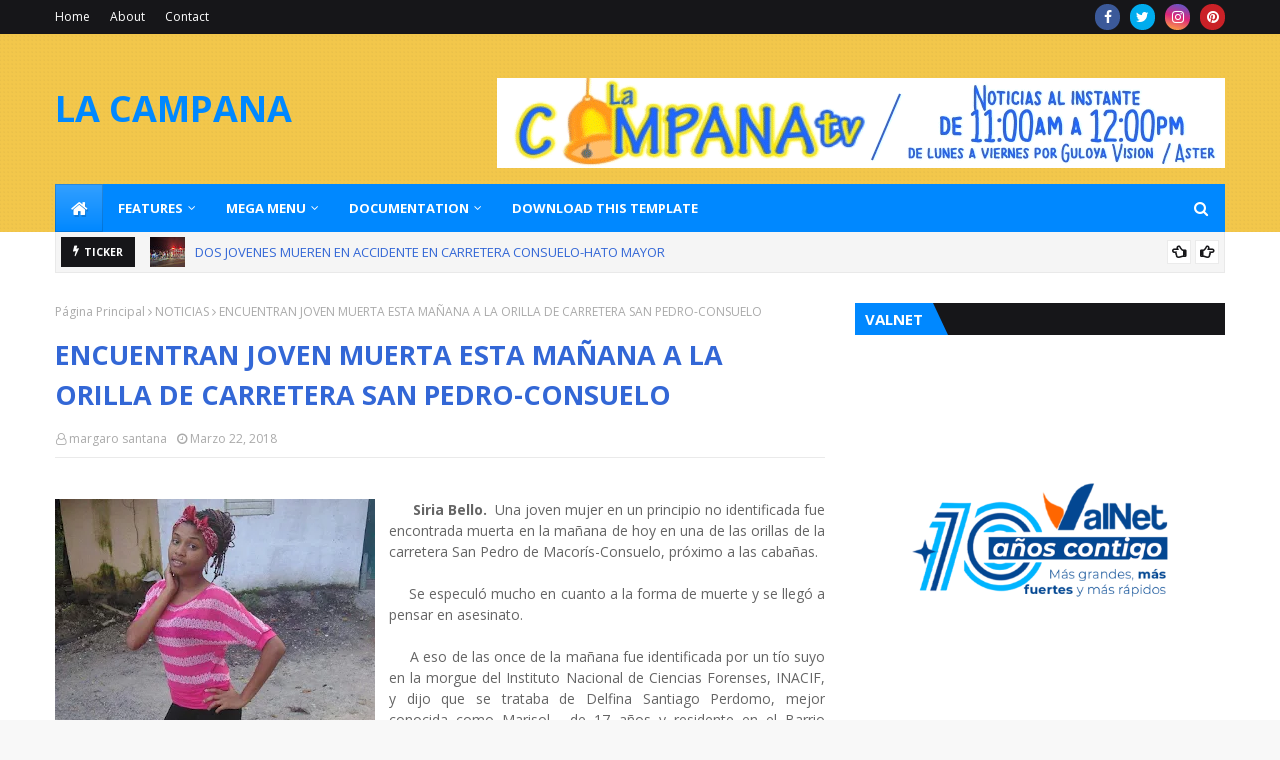

--- FILE ---
content_type: text/html; charset=UTF-8
request_url: https://www.lacampanatvrd.com/b/stats?style=BLACK_TRANSPARENT&timeRange=ALL_TIME&token=APq4FmCmSKooXgV8781USHkyiuefUN56uF8SqTSCf4nYLAuLA5CHdWnXdqouoHGA0SDLuXdNAXzkRC01OimpsM8lEcJJpdf6nw
body_size: 20
content:
{"total":2174439,"sparklineOptions":{"backgroundColor":{"fillOpacity":0.1,"fill":"#000000"},"series":[{"areaOpacity":0.3,"color":"#202020"}]},"sparklineData":[[0,21],[1,13],[2,12],[3,7],[4,5],[5,41],[6,68],[7,99],[8,55],[9,42],[10,24],[11,23],[12,15],[13,9],[14,6],[15,12],[16,39],[17,19],[18,9],[19,18],[20,29],[21,63],[22,18],[23,24],[24,21],[25,21],[26,19],[27,62],[28,38],[29,6]],"nextTickMs":400000}

--- FILE ---
content_type: text/html; charset=utf-8
request_url: https://www.google.com/recaptcha/api2/aframe
body_size: 264
content:
<!DOCTYPE HTML><html><head><meta http-equiv="content-type" content="text/html; charset=UTF-8"></head><body><script nonce="3cpmLfB2cEmNMHiihsicqQ">/** Anti-fraud and anti-abuse applications only. See google.com/recaptcha */ try{var clients={'sodar':'https://pagead2.googlesyndication.com/pagead/sodar?'};window.addEventListener("message",function(a){try{if(a.source===window.parent){var b=JSON.parse(a.data);var c=clients[b['id']];if(c){var d=document.createElement('img');d.src=c+b['params']+'&rc='+(localStorage.getItem("rc::a")?sessionStorage.getItem("rc::b"):"");window.document.body.appendChild(d);sessionStorage.setItem("rc::e",parseInt(sessionStorage.getItem("rc::e")||0)+1);localStorage.setItem("rc::h",'1768704610128');}}}catch(b){}});window.parent.postMessage("_grecaptcha_ready", "*");}catch(b){}</script></body></html>

--- FILE ---
content_type: text/javascript; charset=UTF-8
request_url: https://www.lacampanatvrd.com/feeds/posts/default?max-results=3&start-index=2&alt=json-in-script&callback=jQuery11240025916118241696706_1768704606785&_=1768704606786
body_size: 3882
content:
// API callback
jQuery11240025916118241696706_1768704606785({"version":"1.0","encoding":"UTF-8","feed":{"xmlns":"http://www.w3.org/2005/Atom","xmlns$openSearch":"http://a9.com/-/spec/opensearchrss/1.0/","xmlns$blogger":"http://schemas.google.com/blogger/2008","xmlns$georss":"http://www.georss.org/georss","xmlns$gd":"http://schemas.google.com/g/2005","xmlns$thr":"http://purl.org/syndication/thread/1.0","id":{"$t":"tag:blogger.com,1999:blog-1291663404570305960"},"updated":{"$t":"2026-01-15T23:11:13.248-08:00"},"category":[{"term":"NOTICIAS"},{"term":"nacionales"},{"term":"politica"},{"term":"deporte"},{"term":"FARANDULA"},{"term":"internacionales"},{"term":"videos"},{"term":"HOME"},{"term":"jonnhy burgos"},{"term":"Fotografia"}],"title":{"type":"text","$t":"LA CAMPANA "},"subtitle":{"type":"html","$t":""},"link":[{"rel":"http://schemas.google.com/g/2005#feed","type":"application/atom+xml","href":"https:\/\/www.lacampanatvrd.com\/feeds\/posts\/default"},{"rel":"self","type":"application/atom+xml","href":"https:\/\/www.blogger.com\/feeds\/1291663404570305960\/posts\/default?alt=json-in-script\u0026start-index=2\u0026max-results=3"},{"rel":"alternate","type":"text/html","href":"https:\/\/www.lacampanatvrd.com\/"},{"rel":"hub","href":"http://pubsubhubbub.appspot.com/"},{"rel":"previous","type":"application/atom+xml","href":"https:\/\/www.blogger.com\/feeds\/1291663404570305960\/posts\/default?alt=json-in-script\u0026start-index=1\u0026max-results=3"},{"rel":"next","type":"application/atom+xml","href":"https:\/\/www.blogger.com\/feeds\/1291663404570305960\/posts\/default?alt=json-in-script\u0026start-index=5\u0026max-results=3"}],"author":[{"name":{"$t":"LA CAMPANA TV"},"uri":{"$t":"http:\/\/www.blogger.com\/profile\/02962346849599585474"},"email":{"$t":"noreply@blogger.com"},"gd$image":{"rel":"http://schemas.google.com/g/2005#thumbnail","width":"32","height":"32","src":"\/\/blogger.googleusercontent.com\/img\/b\/R29vZ2xl\/AVvXsEhnnOXdsBxtatw0GHmvG29AFS8O2xXvZm2MiCYtCy9ifhX3TY6Zh-yDL1Aa3kcf9K5pdMwlVfxETyzpVwfexQOtwASBwYtG-_0RNY2ZroKnfZFtHov1jC3jYbP4teTtug\/s113\/margaro+sant.jpg"}}],"generator":{"version":"7.00","uri":"http://www.blogger.com","$t":"Blogger"},"openSearch$totalResults":{"$t":"4505"},"openSearch$startIndex":{"$t":"2"},"openSearch$itemsPerPage":{"$t":"3"},"entry":[{"id":{"$t":"tag:blogger.com,1999:blog-1291663404570305960.post-5512801230800569412"},"published":{"$t":"2026-01-09T23:15:00.000-08:00"},"updated":{"$t":"2026-01-09T23:15:05.986-08:00"},"title":{"type":"text","$t":"MOTOCONCHISTAS ANUNCIAN AUMENTO DE PASAJE EN CONSUELO, SPM"},"content":{"type":"html","$t":"\u003Cp\u003E\u0026nbsp; \u0026nbsp; \u0026nbsp;\u0026nbsp;\u003C\/p\u003E\u003Cdiv class=\"separator\" style=\"clear: both; text-align: center;\"\u003E\u003Ca href=\"https:\/\/blogger.googleusercontent.com\/img\/b\/R29vZ2xl\/AVvXsEgxuhThgaFwm7HyAK0odLqXRyYnfZAsDnxRyH8sI7Ra2McOxzxELYQiB-zD7lkqZ-zS4R3rOhd7myWs6QXA6J5j4lhoJI39B9rtvLoAsjyJs4heP_JdkcqQ-DrrkssetbkZoN6MapJEwdtNpMQ2mK_cbBAInBpn7VOePD3J5b7JwVCKURAj3mQ0SQeEYHG-\/s610\/vegueta.jpg\" imageanchor=\"1\" style=\"clear: left; float: left; margin-bottom: 1em; margin-right: 1em;\"\u003E\u003Cimg border=\"0\" data-original-height=\"534\" data-original-width=\"610\" height=\"280\" src=\"https:\/\/blogger.googleusercontent.com\/img\/b\/R29vZ2xl\/AVvXsEgxuhThgaFwm7HyAK0odLqXRyYnfZAsDnxRyH8sI7Ra2McOxzxELYQiB-zD7lkqZ-zS4R3rOhd7myWs6QXA6J5j4lhoJI39B9rtvLoAsjyJs4heP_JdkcqQ-DrrkssetbkZoN6MapJEwdtNpMQ2mK_cbBAInBpn7VOePD3J5b7JwVCKURAj3mQ0SQeEYHG-\/s320\/vegueta.jpg\" width=\"320\" \/\u003E\u003C\/a\u003E\u003C\/div\u003E\u003Cdiv style=\"text-align: justify;\"\u003E\u003Cb style=\"font-weight: bold;\"\u003E\u0026nbsp; \u0026nbsp; \u0026nbsp;Siria Bello.\u0026nbsp; Munic.\u0026nbsp; Consuelo, SPM. 10 enero, 2026.\u0026nbsp;\u003C\/b\u003E Desde la pasada semana se viene rumorando en esta comunidad sobre el aumento del pasaje en los llamados motoconchos, lo que fue confirmado y anunciado por el presidente de la asociación de motoconchistas y dirigente comunitario de Consuelo, Luis Reynaldo Durán, mejor conocido como Vegueta.\u003C\/div\u003E\u003Cp\u003E\u003C\/p\u003E\u003Cp style=\"text-align: justify;\"\u003E\u003Cbr \/\u003E\u003C\/p\u003E\u003Cp style=\"text-align: justify;\"\u003E\u0026nbsp; \u0026nbsp; \u0026nbsp;Durán manifestó que se hace necesario un reajuste en el costo de este servicio, ya que las distancias se cobran a cincuenta pesos, pero que en lo adelante el costo oscilará entre 75 y 100 pesos, dependiendo la distancia, la carga y las condiciones atmosféricas, enfatizando en qué en horario nocturno, no variará de los 100 pesos.\u003C\/p\u003E\u003Cp style=\"text-align: justify;\"\u003E\u003Cbr \/\u003E\u003C\/p\u003E\u003Cp style=\"text-align: justify;\"\u003E\u0026nbsp; \u0026nbsp; \u0026nbsp;El dirigente de esta clase laboral, afirmó no obstante, que los estudiantes sí mantendrán una tarifa fija de 75 pesos sin importar distancia, a modo de consideración para que los que viven a largos techos de sus centros educativos, puedan desplazarse sin contratiempos.\u003C\/p\u003E\u003Cp style=\"text-align: justify;\"\u003E\u003Cbr \/\u003E\u003C\/p\u003E\u003Cp style=\"text-align: justify;\"\u003E\u0026nbsp; \u0026nbsp; \u0026nbsp;La medida ha sido acogida por algunos y rechazada por otros, más Vegueta pidió comprensión a los usuarios de este modo de transporte, ya que el alto costo de los combustibles, los repuestos de motocicletas y la canasta familiar, los afecta también a ellos como parte de la sociedad y padres de familia, que rinden un servicio.\u003C\/p\u003E"},"link":[{"rel":"replies","type":"application/atom+xml","href":"https:\/\/www.lacampanatvrd.com\/feeds\/5512801230800569412\/comments\/default","title":"Comentarios de la entrada"},{"rel":"replies","type":"text/html","href":"https:\/\/www.lacampanatvrd.com\/2026\/01\/motoconchistas-anuncian-aumento-de.html#comment-form","title":"0 Comentarios"},{"rel":"edit","type":"application/atom+xml","href":"https:\/\/www.blogger.com\/feeds\/1291663404570305960\/posts\/default\/5512801230800569412"},{"rel":"self","type":"application/atom+xml","href":"https:\/\/www.blogger.com\/feeds\/1291663404570305960\/posts\/default\/5512801230800569412"},{"rel":"alternate","type":"text/html","href":"https:\/\/www.lacampanatvrd.com\/2026\/01\/motoconchistas-anuncian-aumento-de.html","title":"MOTOCONCHISTAS ANUNCIAN AUMENTO DE PASAJE EN CONSUELO, SPM"}],"author":[{"name":{"$t":"LA CAMPANA TV"},"uri":{"$t":"http:\/\/www.blogger.com\/profile\/02962346849599585474"},"email":{"$t":"noreply@blogger.com"},"gd$image":{"rel":"http://schemas.google.com/g/2005#thumbnail","width":"32","height":"32","src":"\/\/blogger.googleusercontent.com\/img\/b\/R29vZ2xl\/AVvXsEhnnOXdsBxtatw0GHmvG29AFS8O2xXvZm2MiCYtCy9ifhX3TY6Zh-yDL1Aa3kcf9K5pdMwlVfxETyzpVwfexQOtwASBwYtG-_0RNY2ZroKnfZFtHov1jC3jYbP4teTtug\/s113\/margaro+sant.jpg"}}],"media$thumbnail":{"xmlns$media":"http://search.yahoo.com/mrss/","url":"https:\/\/blogger.googleusercontent.com\/img\/b\/R29vZ2xl\/AVvXsEgxuhThgaFwm7HyAK0odLqXRyYnfZAsDnxRyH8sI7Ra2McOxzxELYQiB-zD7lkqZ-zS4R3rOhd7myWs6QXA6J5j4lhoJI39B9rtvLoAsjyJs4heP_JdkcqQ-DrrkssetbkZoN6MapJEwdtNpMQ2mK_cbBAInBpn7VOePD3J5b7JwVCKURAj3mQ0SQeEYHG-\/s72-c\/vegueta.jpg","height":"72","width":"72"},"thr$total":{"$t":"0"}},{"id":{"$t":"tag:blogger.com,1999:blog-1291663404570305960.post-3276983438519947987"},"published":{"$t":"2026-01-09T23:08:00.000-08:00"},"updated":{"$t":"2026-01-09T23:08:25.695-08:00"},"title":{"type":"text","$t":"FALLECE EN SANTO DOMINGO CONSULENSE HERIDO DE BALA EN TORTOLA  "},"content":{"type":"html","$t":"\u003Cp style=\"text-align: justify;\"\u003E\u0026nbsp; \u0026nbsp; \u0026nbsp;\u003C\/p\u003E\u003Cdiv class=\"separator\" style=\"clear: both; text-align: center;\"\u003E\u003Ca href=\"https:\/\/blogger.googleusercontent.com\/img\/b\/R29vZ2xl\/AVvXsEiUcP6Cun_enDZ_Hc1SqPr2aR72ADx0cfzOuikq08s38L78XZ__VxFhJ33V1sTVcH2IqGVxEB1Uw6v7OtMF7uds4tVLctVMl2uDR1FsbnzS6i4kS9swhlM4vRYO99XGGu_xnu83Nudvf8GAyRjwwTjwehBLOPpvgXiH6T8t2Mb-7WkcpBQBsPOU3rtC1ppl\/s672\/julio%20waldrom.jpg\" imageanchor=\"1\" style=\"clear: left; float: left; margin-bottom: 1em; margin-right: 1em;\"\u003E\u003Cimg border=\"0\" data-original-height=\"551\" data-original-width=\"672\" height=\"262\" src=\"https:\/\/blogger.googleusercontent.com\/img\/b\/R29vZ2xl\/AVvXsEiUcP6Cun_enDZ_Hc1SqPr2aR72ADx0cfzOuikq08s38L78XZ__VxFhJ33V1sTVcH2IqGVxEB1Uw6v7OtMF7uds4tVLctVMl2uDR1FsbnzS6i4kS9swhlM4vRYO99XGGu_xnu83Nudvf8GAyRjwwTjwehBLOPpvgXiH6T8t2Mb-7WkcpBQBsPOU3rtC1ppl\/s320\/julio%20waldrom.jpg\" width=\"320\" \/\u003E\u003C\/a\u003E\u003C\/div\u003E\u003Cb\u003E\u0026nbsp; \u0026nbsp; \u0026nbsp;Siria Bello.\u0026nbsp; Munic.\u0026nbsp; Consuelo, SPM.\u0026nbsp; 10 enero, 2026.\u0026nbsp;\u003C\/b\u003E Falleció en la Plaza de la Salud de Santo Domingo un joven\u0026nbsp; de esta comunidad, que había sido herido de bala en la isla de Tortola a finales del mes de\u0026nbsp; noviembre.\u003Cp\u003E\u003C\/p\u003E\u003Cp style=\"text-align: justify;\"\u003E\u003Cbr \/\u003E\u003C\/p\u003E\u003Cp style=\"text-align: justify;\"\u003E\u0026nbsp; \u0026nbsp; \u0026nbsp;Julio Waldrom, alias Maldonado, de 42 años, era oriundo del Barrio Guachupita de este municipio, pero residió por varios años en la referida isla.\u003C\/p\u003E\u003Cp style=\"text-align: justify;\"\u003E\u003Cbr \/\u003E\u003C\/p\u003E\u003Cp style=\"text-align: justify;\"\u003E\u0026nbsp; \u0026nbsp; \u0026nbsp;Según las fuentes, Maldonado llegaba en su vehículo a su casa cuando fue atacado por desconocidos, en circunstancias aún no esclarecidas, siendo traído posteriormente al país, dónde recibió atenciones médicas por varios días.\u003C\/p\u003E\u003Cp style=\"text-align: justify;\"\u003E\u003Cbr \/\u003E\u003C\/p\u003E\u003Cp style=\"text-align: justify;\"\u003E\u0026nbsp; \u0026nbsp; \u0026nbsp;Su cadáver fue sepultado en el cementerio municipal de esta localidad, en medio de llanto y dolor de familiares y amigos.\u003C\/p\u003E"},"link":[{"rel":"replies","type":"application/atom+xml","href":"https:\/\/www.lacampanatvrd.com\/feeds\/3276983438519947987\/comments\/default","title":"Comentarios de la entrada"},{"rel":"replies","type":"text/html","href":"https:\/\/www.lacampanatvrd.com\/2026\/01\/fallece-en-santo-domingo-consulense.html#comment-form","title":"0 Comentarios"},{"rel":"edit","type":"application/atom+xml","href":"https:\/\/www.blogger.com\/feeds\/1291663404570305960\/posts\/default\/3276983438519947987"},{"rel":"self","type":"application/atom+xml","href":"https:\/\/www.blogger.com\/feeds\/1291663404570305960\/posts\/default\/3276983438519947987"},{"rel":"alternate","type":"text/html","href":"https:\/\/www.lacampanatvrd.com\/2026\/01\/fallece-en-santo-domingo-consulense.html","title":"FALLECE EN SANTO DOMINGO CONSULENSE HERIDO DE BALA EN TORTOLA  "}],"author":[{"name":{"$t":"LA CAMPANA TV"},"uri":{"$t":"http:\/\/www.blogger.com\/profile\/02962346849599585474"},"email":{"$t":"noreply@blogger.com"},"gd$image":{"rel":"http://schemas.google.com/g/2005#thumbnail","width":"32","height":"32","src":"\/\/blogger.googleusercontent.com\/img\/b\/R29vZ2xl\/AVvXsEhnnOXdsBxtatw0GHmvG29AFS8O2xXvZm2MiCYtCy9ifhX3TY6Zh-yDL1Aa3kcf9K5pdMwlVfxETyzpVwfexQOtwASBwYtG-_0RNY2ZroKnfZFtHov1jC3jYbP4teTtug\/s113\/margaro+sant.jpg"}}],"media$thumbnail":{"xmlns$media":"http://search.yahoo.com/mrss/","url":"https:\/\/blogger.googleusercontent.com\/img\/b\/R29vZ2xl\/AVvXsEiUcP6Cun_enDZ_Hc1SqPr2aR72ADx0cfzOuikq08s38L78XZ__VxFhJ33V1sTVcH2IqGVxEB1Uw6v7OtMF7uds4tVLctVMl2uDR1FsbnzS6i4kS9swhlM4vRYO99XGGu_xnu83Nudvf8GAyRjwwTjwehBLOPpvgXiH6T8t2Mb-7WkcpBQBsPOU3rtC1ppl\/s72-c\/julio%20waldrom.jpg","height":"72","width":"72"},"thr$total":{"$t":"0"}},{"id":{"$t":"tag:blogger.com,1999:blog-1291663404570305960.post-2814787955431218313"},"published":{"$t":"2026-01-09T20:26:00.000-08:00"},"updated":{"$t":"2026-01-09T20:26:16.617-08:00"},"title":{"type":"text","$t":"VALNET INSTALA INTERNET GRATUITO A DIGESETT DE SPM"},"content":{"type":"html","$t":"\u003Cp style=\"text-align: justify;\"\u003E\u0026nbsp; \u0026nbsp; \u0026nbsp; \u003C\/p\u003E\u003Cdiv class=\"separator\" style=\"clear: both; text-align: center;\"\u003E\u003Ca href=\"https:\/\/blogger.googleusercontent.com\/img\/b\/R29vZ2xl\/AVvXsEg-308MTdzKu0ao5fRsuqQjcvWFJknJRyiDJnoymhXKc_dtN8bNkOeHqxAUS0HtgSHdMHlMohd7O_SwOLVpyFqJEXsEHnzu5GQJ0xGNX4sPmscIDuKRPO_CUXeecB1tfMBi4fgjO9ugjomiQJwIC8kqg8JjGmdvJAEaAx0MMt4ry9s9ENdASNnXkSoaq0zZ\/s1600\/manuel%20en%20digesett.jpg\" imageanchor=\"1\" style=\"clear: left; float: left; margin-bottom: 1em; margin-right: 1em;\"\u003E\u003Cimg border=\"0\" data-original-height=\"686\" data-original-width=\"1600\" height=\"137\" src=\"https:\/\/blogger.googleusercontent.com\/img\/b\/R29vZ2xl\/AVvXsEg-308MTdzKu0ao5fRsuqQjcvWFJknJRyiDJnoymhXKc_dtN8bNkOeHqxAUS0HtgSHdMHlMohd7O_SwOLVpyFqJEXsEHnzu5GQJ0xGNX4sPmscIDuKRPO_CUXeecB1tfMBi4fgjO9ugjomiQJwIC8kqg8JjGmdvJAEaAx0MMt4ry9s9ENdASNnXkSoaq0zZ\/s320\/manuel%20en%20digesett.jpg\" width=\"320\" \/\u003E\u003C\/a\u003E\u003C\/div\u003E\u003Cb\u003E\u0026nbsp; \u0026nbsp; Siria Bello.\u0026nbsp; San Pedro de Macorís. 9 enero, 2026.\u0026nbsp; \u003C\/b\u003ELa Dirección General de Servicios de Transporte Terrestre, DIGESETT, recibió la instalación gratuita de internet por fibra óptica, de parte de la compañía de intercomunicaciones petromacorisana VALNET, según dió a conocer este jueves el Departamento\u0026nbsp; de Relaciones Públicas de la empresa.\u003Cp\u003E\u003C\/p\u003E\u003Cp style=\"text-align: justify;\"\u003E\u003Cbr \/\u003E\u003C\/p\u003E\u003Cp style=\"text-align: justify;\"\u003E\u003C\/p\u003E\u003Cdiv class=\"separator\" style=\"clear: both; text-align: center;\"\u003E\u003Ca href=\"https:\/\/blogger.googleusercontent.com\/img\/b\/R29vZ2xl\/AVvXsEi6KBSJBHH1C9ykBdbKpfHIeWnoNdmSBaridfwzetrCwvquAbU82JKpXMvbAEDcW26v-Utf_LN_C2PkAadTJTw7XnBYPUmqhzUI6y_ocZKsP4d1Wa7yshnuYGJ_fPZJ52UCub68eyme5BdOwAnBPDusu7vuMNowu8B2Z8h1K71KXDk5aY9GHGlfFr9sqaz7\/s1600\/local%20digesett.jpg\" imageanchor=\"1\" style=\"clear: right; float: right; margin-bottom: 1em; margin-left: 1em;\"\u003E\u003Cimg border=\"0\" data-original-height=\"900\" data-original-width=\"1600\" height=\"180\" src=\"https:\/\/blogger.googleusercontent.com\/img\/b\/R29vZ2xl\/AVvXsEi6KBSJBHH1C9ykBdbKpfHIeWnoNdmSBaridfwzetrCwvquAbU82JKpXMvbAEDcW26v-Utf_LN_C2PkAadTJTw7XnBYPUmqhzUI6y_ocZKsP4d1Wa7yshnuYGJ_fPZJ52UCub68eyme5BdOwAnBPDusu7vuMNowu8B2Z8h1K71KXDk5aY9GHGlfFr9sqaz7\/s320\/local%20digesett.jpg\" width=\"320\" \/\u003E\u003C\/a\u003E\u003C\/div\u003E\u0026nbsp; \u0026nbsp; \u0026nbsp;El local de DIGESETT, ubicado en Barrio Lindo de esta ciudad, fue visitado personalmente por el Ing.\u0026nbsp; Manuel Valenzuela Vilorio, Presidente de VALNET, fue recibido por el director de la institucion, Coronel Evaristo Rincon Tejeda, y quien constató la situación apremiante, y quedó instalado el servicio, llenando una necesidad importantísima, ya que la DIGESETT confrontaba problemas de conexión, lo que quedó resuelto, recibiendo el agradecimiento de la institución.\u003Cbr \/\u003E\u003Cp\u003E\u003C\/p\u003E\u003Cp style=\"text-align: justify;\"\u003E\u003Cbr \/\u003E\u003C\/p\u003E\u003Cp style=\"text-align: justify;\"\u003E\u0026nbsp; \u0026nbsp; \u0026nbsp;Está acción fue coordinada con la Gobernación\u0026nbsp; Civil de San Pedro de Macorís y la Alcaldía de San Pedro de Macorís.\u003C\/p\u003E"},"link":[{"rel":"replies","type":"application/atom+xml","href":"https:\/\/www.lacampanatvrd.com\/feeds\/2814787955431218313\/comments\/default","title":"Comentarios de la entrada"},{"rel":"replies","type":"text/html","href":"https:\/\/www.lacampanatvrd.com\/2026\/01\/valnet-instala-internet-gratuito.html#comment-form","title":"0 Comentarios"},{"rel":"edit","type":"application/atom+xml","href":"https:\/\/www.blogger.com\/feeds\/1291663404570305960\/posts\/default\/2814787955431218313"},{"rel":"self","type":"application/atom+xml","href":"https:\/\/www.blogger.com\/feeds\/1291663404570305960\/posts\/default\/2814787955431218313"},{"rel":"alternate","type":"text/html","href":"https:\/\/www.lacampanatvrd.com\/2026\/01\/valnet-instala-internet-gratuito.html","title":"VALNET INSTALA INTERNET GRATUITO A DIGESETT DE SPM"}],"author":[{"name":{"$t":"LA CAMPANA TV"},"uri":{"$t":"http:\/\/www.blogger.com\/profile\/02962346849599585474"},"email":{"$t":"noreply@blogger.com"},"gd$image":{"rel":"http://schemas.google.com/g/2005#thumbnail","width":"32","height":"32","src":"\/\/blogger.googleusercontent.com\/img\/b\/R29vZ2xl\/AVvXsEhnnOXdsBxtatw0GHmvG29AFS8O2xXvZm2MiCYtCy9ifhX3TY6Zh-yDL1Aa3kcf9K5pdMwlVfxETyzpVwfexQOtwASBwYtG-_0RNY2ZroKnfZFtHov1jC3jYbP4teTtug\/s113\/margaro+sant.jpg"}}],"media$thumbnail":{"xmlns$media":"http://search.yahoo.com/mrss/","url":"https:\/\/blogger.googleusercontent.com\/img\/b\/R29vZ2xl\/AVvXsEg-308MTdzKu0ao5fRsuqQjcvWFJknJRyiDJnoymhXKc_dtN8bNkOeHqxAUS0HtgSHdMHlMohd7O_SwOLVpyFqJEXsEHnzu5GQJ0xGNX4sPmscIDuKRPO_CUXeecB1tfMBi4fgjO9ugjomiQJwIC8kqg8JjGmdvJAEaAx0MMt4ry9s9ENdASNnXkSoaq0zZ\/s72-c\/manuel%20en%20digesett.jpg","height":"72","width":"72"},"thr$total":{"$t":"0"}}]}});

--- FILE ---
content_type: text/javascript; charset=UTF-8
request_url: https://www.lacampanatvrd.com/feeds/posts/default?alt=json-in-script&max-results=6&callback=jQuery11240025916118241696706_1768704606783&_=1768704606784
body_size: 7703
content:
// API callback
jQuery11240025916118241696706_1768704606783({"version":"1.0","encoding":"UTF-8","feed":{"xmlns":"http://www.w3.org/2005/Atom","xmlns$openSearch":"http://a9.com/-/spec/opensearchrss/1.0/","xmlns$blogger":"http://schemas.google.com/blogger/2008","xmlns$georss":"http://www.georss.org/georss","xmlns$gd":"http://schemas.google.com/g/2005","xmlns$thr":"http://purl.org/syndication/thread/1.0","id":{"$t":"tag:blogger.com,1999:blog-1291663404570305960"},"updated":{"$t":"2026-01-15T23:11:13.248-08:00"},"category":[{"term":"NOTICIAS"},{"term":"nacionales"},{"term":"politica"},{"term":"deporte"},{"term":"FARANDULA"},{"term":"internacionales"},{"term":"videos"},{"term":"HOME"},{"term":"jonnhy burgos"},{"term":"Fotografia"}],"title":{"type":"text","$t":"LA CAMPANA "},"subtitle":{"type":"html","$t":""},"link":[{"rel":"http://schemas.google.com/g/2005#feed","type":"application/atom+xml","href":"https:\/\/www.lacampanatvrd.com\/feeds\/posts\/default"},{"rel":"self","type":"application/atom+xml","href":"https:\/\/www.blogger.com\/feeds\/1291663404570305960\/posts\/default?alt=json-in-script\u0026max-results=6"},{"rel":"alternate","type":"text/html","href":"https:\/\/www.lacampanatvrd.com\/"},{"rel":"hub","href":"http://pubsubhubbub.appspot.com/"},{"rel":"next","type":"application/atom+xml","href":"https:\/\/www.blogger.com\/feeds\/1291663404570305960\/posts\/default?alt=json-in-script\u0026start-index=7\u0026max-results=6"}],"author":[{"name":{"$t":"LA CAMPANA TV"},"uri":{"$t":"http:\/\/www.blogger.com\/profile\/02962346849599585474"},"email":{"$t":"noreply@blogger.com"},"gd$image":{"rel":"http://schemas.google.com/g/2005#thumbnail","width":"32","height":"32","src":"\/\/blogger.googleusercontent.com\/img\/b\/R29vZ2xl\/AVvXsEhnnOXdsBxtatw0GHmvG29AFS8O2xXvZm2MiCYtCy9ifhX3TY6Zh-yDL1Aa3kcf9K5pdMwlVfxETyzpVwfexQOtwASBwYtG-_0RNY2ZroKnfZFtHov1jC3jYbP4teTtug\/s113\/margaro+sant.jpg"}}],"generator":{"version":"7.00","uri":"http://www.blogger.com","$t":"Blogger"},"openSearch$totalResults":{"$t":"4505"},"openSearch$startIndex":{"$t":"1"},"openSearch$itemsPerPage":{"$t":"6"},"entry":[{"id":{"$t":"tag:blogger.com,1999:blog-1291663404570305960.post-766455139996458731"},"published":{"$t":"2026-01-15T23:11:00.000-08:00"},"updated":{"$t":"2026-01-15T23:11:13.035-08:00"},"title":{"type":"text","$t":"DOS JOVENES MUEREN EN ACCIDENTE EN CARRETERA CONSUELO-HATO MAYOR"},"content":{"type":"html","$t":"\u003Cp style=\"text-align: justify;\"\u003E\u0026nbsp; \u0026nbsp; \u0026nbsp;\u0026nbsp;\u003C\/p\u003E\u003Cdiv class=\"separator\" style=\"clear: both; text-align: center;\"\u003E\u003Ca href=\"https:\/\/blogger.googleusercontent.com\/img\/b\/R29vZ2xl\/AVvXsEgF6wIhlIP-OB0-woBapNQ-Y1v-Oz27HIPscRjHu8sqFau5Q3hru0NlfQoQ_AisDou4-dwZS3FYK97plGVBTFry0AyeUXkcBZgAabUw30G_YUl6A1pfUP2uJ4DR-3Iz9MNByn7kOjplzWvpTZyYodacOTnn5qXKbyh8yuB9sVXt-RwwNEDf9oY89gJkruBX\/s1280\/bomberos.jpg\" imageanchor=\"1\" style=\"clear: left; float: left; margin-bottom: 1em; margin-right: 1em;\"\u003E\u003Cimg border=\"0\" data-original-height=\"720\" data-original-width=\"1280\" height=\"180\" src=\"https:\/\/blogger.googleusercontent.com\/img\/b\/R29vZ2xl\/AVvXsEgF6wIhlIP-OB0-woBapNQ-Y1v-Oz27HIPscRjHu8sqFau5Q3hru0NlfQoQ_AisDou4-dwZS3FYK97plGVBTFry0AyeUXkcBZgAabUw30G_YUl6A1pfUP2uJ4DR-3Iz9MNByn7kOjplzWvpTZyYodacOTnn5qXKbyh8yuB9sVXt-RwwNEDf9oY89gJkruBX\/s320\/bomberos.jpg\" width=\"320\" \/\u003E\u003C\/a\u003E\u003C\/div\u003E\u003Cb\u003E\u0026nbsp; \u0026nbsp; \u0026nbsp;Siria Bello.\u0026nbsp; Munic.\u0026nbsp; Consuelo, SPM.\u0026nbsp; 16 enero, 2026.\u0026nbsp;\u003C\/b\u003E Un trágico accidente de tránsito ocurrió la noche de este jueves, dejando como saldo dos jóvenes fallecidos, en la carretera Hato Mayor-Consuelo.\u003Cp\u003E\u003C\/p\u003E\u003Cp style=\"text-align: justify;\"\u003E\u003Cbr \/\u003E\u003C\/p\u003E\u003Cp style=\"text-align: justify;\"\u003E\u003C\/p\u003E\u003Cdiv class=\"separator\" style=\"clear: both; text-align: center;\"\u003E\u003Ca href=\"https:\/\/blogger.googleusercontent.com\/img\/b\/R29vZ2xl\/AVvXsEjUmmV0KAjEthRjSDJxzfIaBzfm6uqvn5mUxAj75Csbx3cIFlSvEnJoXb2w0y4LinLG5_Aof18v-r3EosBRS0OlNFPdx06lQQl4N1NPqAlmnGs95aWKJBSMiNgd4S9Lm72Hy_86C8dBnxAq0fBlT-F8DGb83bjPj0sZ2N9Pfu1_OEAjlvnPcxpWV7FUMKb3\/s693\/yordany.jpg\" imageanchor=\"1\" style=\"clear: right; float: right; margin-bottom: 1em; margin-left: 1em;\"\u003E\u003Cimg border=\"0\" data-original-height=\"693\" data-original-width=\"660\" height=\"320\" src=\"https:\/\/blogger.googleusercontent.com\/img\/b\/R29vZ2xl\/AVvXsEjUmmV0KAjEthRjSDJxzfIaBzfm6uqvn5mUxAj75Csbx3cIFlSvEnJoXb2w0y4LinLG5_Aof18v-r3EosBRS0OlNFPdx06lQQl4N1NPqAlmnGs95aWKJBSMiNgd4S9Lm72Hy_86C8dBnxAq0fBlT-F8DGb83bjPj0sZ2N9Pfu1_OEAjlvnPcxpWV7FUMKb3\/s320\/yordany.jpg\" width=\"305\" \/\u003E\u003C\/a\u003E\u003C\/div\u003E\u0026nbsp; \u0026nbsp; \u0026nbsp;Fueron identificados como Yordany Manuel Pacheco Morel, residente en el Barrio Los Feliú de esta comunidad, quien murió instantáneamente en el lugar del hecho, y Angelo Santana, residente en el Batey Los Platanitos, quien falleció mientras recibía asistencia medica en el Hospital Regional Docente Dr. Antonio Musa, dónde fue trasladado en una unidad del 911.\u003Cbr \/\u003E\u003Cp\u003E\u003C\/p\u003E\u003Cp style=\"text-align: justify;\"\u003E\u003Cbr \/\u003E\u003C\/p\u003E\u003Cp style=\"text-align: justify;\"\u003E\u0026nbsp; \u0026nbsp;Ambos se desplazaban en una motocicleta tipo passola, que colisionó de frente con una camioneta marca Ford de color gris, de cuyo conductor no se ha dado a conocer la identidad.\u003C\/p\u003E\u003Cp style=\"text-align: justify;\"\u003E\u003Cbr \/\u003E\u003C\/p\u003E\u003Cp style=\"text-align: justify;\"\u003E\u0026nbsp; \u0026nbsp; \u0026nbsp;\u003C\/p\u003E\u003Cdiv class=\"separator\" style=\"clear: both; text-align: center;\"\u003E\u003Ca href=\"https:\/\/blogger.googleusercontent.com\/img\/b\/R29vZ2xl\/AVvXsEgnYX8e4_q8Ldc36HWOmcOq81r8PVNJKBszM1ceR6RXrhkSFc-3Kj_ClI5LtmgTgrx9OHP4U4JaKg_tnPySky23LlrdKT_w-89khM3f8aa9TV0lfiEXqBQ4TKF_uGuniHThPeNYvGNVJH6dkLRtebpK7YbJ3eE82iZ9kz7Tf2pSe46ZwJjWyBI7cKcu65NS\/s695\/angelo.jpg\" imageanchor=\"1\" style=\"clear: left; float: left; margin-bottom: 1em; margin-right: 1em;\"\u003E\u003Cimg border=\"0\" data-original-height=\"545\" data-original-width=\"695\" height=\"251\" src=\"https:\/\/blogger.googleusercontent.com\/img\/b\/R29vZ2xl\/AVvXsEgnYX8e4_q8Ldc36HWOmcOq81r8PVNJKBszM1ceR6RXrhkSFc-3Kj_ClI5LtmgTgrx9OHP4U4JaKg_tnPySky23LlrdKT_w-89khM3f8aa9TV0lfiEXqBQ4TKF_uGuniHThPeNYvGNVJH6dkLRtebpK7YbJ3eE82iZ9kz7Tf2pSe46ZwJjWyBI7cKcu65NS\/s320\/angelo.jpg\" width=\"320\" \/\u003E\u003C\/a\u003E\u003C\/div\u003E\u003Cbr \/\u003E\u0026nbsp; \u0026nbsp; \u0026nbsp;El hecho ocurrió frente a la conocida como La Casa Verde, en la carretera Mella, próximo a los barrios Los Jardines y\u0026nbsp; Los Maestros.\u003Cp\u003E\u003C\/p\u003E\u003Cp style=\"text-align: justify;\"\u003E\u003Cbr \/\u003E\u003C\/p\u003E\u003Cp style=\"text-align: justify;\"\u003E\u0026nbsp; \u0026nbsp; \u0026nbsp;Al lugar se presentaron miembros de la DIGESETT, Policía Nacional, organismos de socorro y varios curiosos.\u003C\/p\u003E"},"link":[{"rel":"replies","type":"application/atom+xml","href":"https:\/\/www.lacampanatvrd.com\/feeds\/766455139996458731\/comments\/default","title":"Comentarios de la entrada"},{"rel":"replies","type":"text/html","href":"https:\/\/www.lacampanatvrd.com\/2026\/01\/dos-jovenes-mueren-en-accidente-en.html#comment-form","title":"0 Comentarios"},{"rel":"edit","type":"application/atom+xml","href":"https:\/\/www.blogger.com\/feeds\/1291663404570305960\/posts\/default\/766455139996458731"},{"rel":"self","type":"application/atom+xml","href":"https:\/\/www.blogger.com\/feeds\/1291663404570305960\/posts\/default\/766455139996458731"},{"rel":"alternate","type":"text/html","href":"https:\/\/www.lacampanatvrd.com\/2026\/01\/dos-jovenes-mueren-en-accidente-en.html","title":"DOS JOVENES MUEREN EN ACCIDENTE EN CARRETERA CONSUELO-HATO MAYOR"}],"author":[{"name":{"$t":"LA CAMPANA TV"},"uri":{"$t":"http:\/\/www.blogger.com\/profile\/02962346849599585474"},"email":{"$t":"noreply@blogger.com"},"gd$image":{"rel":"http://schemas.google.com/g/2005#thumbnail","width":"32","height":"32","src":"\/\/blogger.googleusercontent.com\/img\/b\/R29vZ2xl\/AVvXsEhnnOXdsBxtatw0GHmvG29AFS8O2xXvZm2MiCYtCy9ifhX3TY6Zh-yDL1Aa3kcf9K5pdMwlVfxETyzpVwfexQOtwASBwYtG-_0RNY2ZroKnfZFtHov1jC3jYbP4teTtug\/s113\/margaro+sant.jpg"}}],"media$thumbnail":{"xmlns$media":"http://search.yahoo.com/mrss/","url":"https:\/\/blogger.googleusercontent.com\/img\/b\/R29vZ2xl\/AVvXsEgF6wIhlIP-OB0-woBapNQ-Y1v-Oz27HIPscRjHu8sqFau5Q3hru0NlfQoQ_AisDou4-dwZS3FYK97plGVBTFry0AyeUXkcBZgAabUw30G_YUl6A1pfUP2uJ4DR-3Iz9MNByn7kOjplzWvpTZyYodacOTnn5qXKbyh8yuB9sVXt-RwwNEDf9oY89gJkruBX\/s72-c\/bomberos.jpg","height":"72","width":"72"},"thr$total":{"$t":"0"}},{"id":{"$t":"tag:blogger.com,1999:blog-1291663404570305960.post-5512801230800569412"},"published":{"$t":"2026-01-09T23:15:00.000-08:00"},"updated":{"$t":"2026-01-09T23:15:05.986-08:00"},"title":{"type":"text","$t":"MOTOCONCHISTAS ANUNCIAN AUMENTO DE PASAJE EN CONSUELO, SPM"},"content":{"type":"html","$t":"\u003Cp\u003E\u0026nbsp; \u0026nbsp; \u0026nbsp;\u0026nbsp;\u003C\/p\u003E\u003Cdiv class=\"separator\" style=\"clear: both; text-align: center;\"\u003E\u003Ca href=\"https:\/\/blogger.googleusercontent.com\/img\/b\/R29vZ2xl\/AVvXsEgxuhThgaFwm7HyAK0odLqXRyYnfZAsDnxRyH8sI7Ra2McOxzxELYQiB-zD7lkqZ-zS4R3rOhd7myWs6QXA6J5j4lhoJI39B9rtvLoAsjyJs4heP_JdkcqQ-DrrkssetbkZoN6MapJEwdtNpMQ2mK_cbBAInBpn7VOePD3J5b7JwVCKURAj3mQ0SQeEYHG-\/s610\/vegueta.jpg\" imageanchor=\"1\" style=\"clear: left; float: left; margin-bottom: 1em; margin-right: 1em;\"\u003E\u003Cimg border=\"0\" data-original-height=\"534\" data-original-width=\"610\" height=\"280\" src=\"https:\/\/blogger.googleusercontent.com\/img\/b\/R29vZ2xl\/AVvXsEgxuhThgaFwm7HyAK0odLqXRyYnfZAsDnxRyH8sI7Ra2McOxzxELYQiB-zD7lkqZ-zS4R3rOhd7myWs6QXA6J5j4lhoJI39B9rtvLoAsjyJs4heP_JdkcqQ-DrrkssetbkZoN6MapJEwdtNpMQ2mK_cbBAInBpn7VOePD3J5b7JwVCKURAj3mQ0SQeEYHG-\/s320\/vegueta.jpg\" width=\"320\" \/\u003E\u003C\/a\u003E\u003C\/div\u003E\u003Cdiv style=\"text-align: justify;\"\u003E\u003Cb style=\"font-weight: bold;\"\u003E\u0026nbsp; \u0026nbsp; \u0026nbsp;Siria Bello.\u0026nbsp; Munic.\u0026nbsp; Consuelo, SPM. 10 enero, 2026.\u0026nbsp;\u003C\/b\u003E Desde la pasada semana se viene rumorando en esta comunidad sobre el aumento del pasaje en los llamados motoconchos, lo que fue confirmado y anunciado por el presidente de la asociación de motoconchistas y dirigente comunitario de Consuelo, Luis Reynaldo Durán, mejor conocido como Vegueta.\u003C\/div\u003E\u003Cp\u003E\u003C\/p\u003E\u003Cp style=\"text-align: justify;\"\u003E\u003Cbr \/\u003E\u003C\/p\u003E\u003Cp style=\"text-align: justify;\"\u003E\u0026nbsp; \u0026nbsp; \u0026nbsp;Durán manifestó que se hace necesario un reajuste en el costo de este servicio, ya que las distancias se cobran a cincuenta pesos, pero que en lo adelante el costo oscilará entre 75 y 100 pesos, dependiendo la distancia, la carga y las condiciones atmosféricas, enfatizando en qué en horario nocturno, no variará de los 100 pesos.\u003C\/p\u003E\u003Cp style=\"text-align: justify;\"\u003E\u003Cbr \/\u003E\u003C\/p\u003E\u003Cp style=\"text-align: justify;\"\u003E\u0026nbsp; \u0026nbsp; \u0026nbsp;El dirigente de esta clase laboral, afirmó no obstante, que los estudiantes sí mantendrán una tarifa fija de 75 pesos sin importar distancia, a modo de consideración para que los que viven a largos techos de sus centros educativos, puedan desplazarse sin contratiempos.\u003C\/p\u003E\u003Cp style=\"text-align: justify;\"\u003E\u003Cbr \/\u003E\u003C\/p\u003E\u003Cp style=\"text-align: justify;\"\u003E\u0026nbsp; \u0026nbsp; \u0026nbsp;La medida ha sido acogida por algunos y rechazada por otros, más Vegueta pidió comprensión a los usuarios de este modo de transporte, ya que el alto costo de los combustibles, los repuestos de motocicletas y la canasta familiar, los afecta también a ellos como parte de la sociedad y padres de familia, que rinden un servicio.\u003C\/p\u003E"},"link":[{"rel":"replies","type":"application/atom+xml","href":"https:\/\/www.lacampanatvrd.com\/feeds\/5512801230800569412\/comments\/default","title":"Comentarios de la entrada"},{"rel":"replies","type":"text/html","href":"https:\/\/www.lacampanatvrd.com\/2026\/01\/motoconchistas-anuncian-aumento-de.html#comment-form","title":"0 Comentarios"},{"rel":"edit","type":"application/atom+xml","href":"https:\/\/www.blogger.com\/feeds\/1291663404570305960\/posts\/default\/5512801230800569412"},{"rel":"self","type":"application/atom+xml","href":"https:\/\/www.blogger.com\/feeds\/1291663404570305960\/posts\/default\/5512801230800569412"},{"rel":"alternate","type":"text/html","href":"https:\/\/www.lacampanatvrd.com\/2026\/01\/motoconchistas-anuncian-aumento-de.html","title":"MOTOCONCHISTAS ANUNCIAN AUMENTO DE PASAJE EN CONSUELO, SPM"}],"author":[{"name":{"$t":"LA CAMPANA TV"},"uri":{"$t":"http:\/\/www.blogger.com\/profile\/02962346849599585474"},"email":{"$t":"noreply@blogger.com"},"gd$image":{"rel":"http://schemas.google.com/g/2005#thumbnail","width":"32","height":"32","src":"\/\/blogger.googleusercontent.com\/img\/b\/R29vZ2xl\/AVvXsEhnnOXdsBxtatw0GHmvG29AFS8O2xXvZm2MiCYtCy9ifhX3TY6Zh-yDL1Aa3kcf9K5pdMwlVfxETyzpVwfexQOtwASBwYtG-_0RNY2ZroKnfZFtHov1jC3jYbP4teTtug\/s113\/margaro+sant.jpg"}}],"media$thumbnail":{"xmlns$media":"http://search.yahoo.com/mrss/","url":"https:\/\/blogger.googleusercontent.com\/img\/b\/R29vZ2xl\/AVvXsEgxuhThgaFwm7HyAK0odLqXRyYnfZAsDnxRyH8sI7Ra2McOxzxELYQiB-zD7lkqZ-zS4R3rOhd7myWs6QXA6J5j4lhoJI39B9rtvLoAsjyJs4heP_JdkcqQ-DrrkssetbkZoN6MapJEwdtNpMQ2mK_cbBAInBpn7VOePD3J5b7JwVCKURAj3mQ0SQeEYHG-\/s72-c\/vegueta.jpg","height":"72","width":"72"},"thr$total":{"$t":"0"}},{"id":{"$t":"tag:blogger.com,1999:blog-1291663404570305960.post-3276983438519947987"},"published":{"$t":"2026-01-09T23:08:00.000-08:00"},"updated":{"$t":"2026-01-09T23:08:25.695-08:00"},"title":{"type":"text","$t":"FALLECE EN SANTO DOMINGO CONSULENSE HERIDO DE BALA EN TORTOLA  "},"content":{"type":"html","$t":"\u003Cp style=\"text-align: justify;\"\u003E\u0026nbsp; \u0026nbsp; \u0026nbsp;\u003C\/p\u003E\u003Cdiv class=\"separator\" style=\"clear: both; text-align: center;\"\u003E\u003Ca href=\"https:\/\/blogger.googleusercontent.com\/img\/b\/R29vZ2xl\/AVvXsEiUcP6Cun_enDZ_Hc1SqPr2aR72ADx0cfzOuikq08s38L78XZ__VxFhJ33V1sTVcH2IqGVxEB1Uw6v7OtMF7uds4tVLctVMl2uDR1FsbnzS6i4kS9swhlM4vRYO99XGGu_xnu83Nudvf8GAyRjwwTjwehBLOPpvgXiH6T8t2Mb-7WkcpBQBsPOU3rtC1ppl\/s672\/julio%20waldrom.jpg\" imageanchor=\"1\" style=\"clear: left; float: left; margin-bottom: 1em; margin-right: 1em;\"\u003E\u003Cimg border=\"0\" data-original-height=\"551\" data-original-width=\"672\" height=\"262\" src=\"https:\/\/blogger.googleusercontent.com\/img\/b\/R29vZ2xl\/AVvXsEiUcP6Cun_enDZ_Hc1SqPr2aR72ADx0cfzOuikq08s38L78XZ__VxFhJ33V1sTVcH2IqGVxEB1Uw6v7OtMF7uds4tVLctVMl2uDR1FsbnzS6i4kS9swhlM4vRYO99XGGu_xnu83Nudvf8GAyRjwwTjwehBLOPpvgXiH6T8t2Mb-7WkcpBQBsPOU3rtC1ppl\/s320\/julio%20waldrom.jpg\" width=\"320\" \/\u003E\u003C\/a\u003E\u003C\/div\u003E\u003Cb\u003E\u0026nbsp; \u0026nbsp; \u0026nbsp;Siria Bello.\u0026nbsp; Munic.\u0026nbsp; Consuelo, SPM.\u0026nbsp; 10 enero, 2026.\u0026nbsp;\u003C\/b\u003E Falleció en la Plaza de la Salud de Santo Domingo un joven\u0026nbsp; de esta comunidad, que había sido herido de bala en la isla de Tortola a finales del mes de\u0026nbsp; noviembre.\u003Cp\u003E\u003C\/p\u003E\u003Cp style=\"text-align: justify;\"\u003E\u003Cbr \/\u003E\u003C\/p\u003E\u003Cp style=\"text-align: justify;\"\u003E\u0026nbsp; \u0026nbsp; \u0026nbsp;Julio Waldrom, alias Maldonado, de 42 años, era oriundo del Barrio Guachupita de este municipio, pero residió por varios años en la referida isla.\u003C\/p\u003E\u003Cp style=\"text-align: justify;\"\u003E\u003Cbr \/\u003E\u003C\/p\u003E\u003Cp style=\"text-align: justify;\"\u003E\u0026nbsp; \u0026nbsp; \u0026nbsp;Según las fuentes, Maldonado llegaba en su vehículo a su casa cuando fue atacado por desconocidos, en circunstancias aún no esclarecidas, siendo traído posteriormente al país, dónde recibió atenciones médicas por varios días.\u003C\/p\u003E\u003Cp style=\"text-align: justify;\"\u003E\u003Cbr \/\u003E\u003C\/p\u003E\u003Cp style=\"text-align: justify;\"\u003E\u0026nbsp; \u0026nbsp; \u0026nbsp;Su cadáver fue sepultado en el cementerio municipal de esta localidad, en medio de llanto y dolor de familiares y amigos.\u003C\/p\u003E"},"link":[{"rel":"replies","type":"application/atom+xml","href":"https:\/\/www.lacampanatvrd.com\/feeds\/3276983438519947987\/comments\/default","title":"Comentarios de la entrada"},{"rel":"replies","type":"text/html","href":"https:\/\/www.lacampanatvrd.com\/2026\/01\/fallece-en-santo-domingo-consulense.html#comment-form","title":"0 Comentarios"},{"rel":"edit","type":"application/atom+xml","href":"https:\/\/www.blogger.com\/feeds\/1291663404570305960\/posts\/default\/3276983438519947987"},{"rel":"self","type":"application/atom+xml","href":"https:\/\/www.blogger.com\/feeds\/1291663404570305960\/posts\/default\/3276983438519947987"},{"rel":"alternate","type":"text/html","href":"https:\/\/www.lacampanatvrd.com\/2026\/01\/fallece-en-santo-domingo-consulense.html","title":"FALLECE EN SANTO DOMINGO CONSULENSE HERIDO DE BALA EN TORTOLA  "}],"author":[{"name":{"$t":"LA CAMPANA TV"},"uri":{"$t":"http:\/\/www.blogger.com\/profile\/02962346849599585474"},"email":{"$t":"noreply@blogger.com"},"gd$image":{"rel":"http://schemas.google.com/g/2005#thumbnail","width":"32","height":"32","src":"\/\/blogger.googleusercontent.com\/img\/b\/R29vZ2xl\/AVvXsEhnnOXdsBxtatw0GHmvG29AFS8O2xXvZm2MiCYtCy9ifhX3TY6Zh-yDL1Aa3kcf9K5pdMwlVfxETyzpVwfexQOtwASBwYtG-_0RNY2ZroKnfZFtHov1jC3jYbP4teTtug\/s113\/margaro+sant.jpg"}}],"media$thumbnail":{"xmlns$media":"http://search.yahoo.com/mrss/","url":"https:\/\/blogger.googleusercontent.com\/img\/b\/R29vZ2xl\/AVvXsEiUcP6Cun_enDZ_Hc1SqPr2aR72ADx0cfzOuikq08s38L78XZ__VxFhJ33V1sTVcH2IqGVxEB1Uw6v7OtMF7uds4tVLctVMl2uDR1FsbnzS6i4kS9swhlM4vRYO99XGGu_xnu83Nudvf8GAyRjwwTjwehBLOPpvgXiH6T8t2Mb-7WkcpBQBsPOU3rtC1ppl\/s72-c\/julio%20waldrom.jpg","height":"72","width":"72"},"thr$total":{"$t":"0"}},{"id":{"$t":"tag:blogger.com,1999:blog-1291663404570305960.post-2814787955431218313"},"published":{"$t":"2026-01-09T20:26:00.000-08:00"},"updated":{"$t":"2026-01-09T20:26:16.617-08:00"},"title":{"type":"text","$t":"VALNET INSTALA INTERNET GRATUITO A DIGESETT DE SPM"},"content":{"type":"html","$t":"\u003Cp style=\"text-align: justify;\"\u003E\u0026nbsp; \u0026nbsp; \u0026nbsp; \u003C\/p\u003E\u003Cdiv class=\"separator\" style=\"clear: both; text-align: center;\"\u003E\u003Ca href=\"https:\/\/blogger.googleusercontent.com\/img\/b\/R29vZ2xl\/AVvXsEg-308MTdzKu0ao5fRsuqQjcvWFJknJRyiDJnoymhXKc_dtN8bNkOeHqxAUS0HtgSHdMHlMohd7O_SwOLVpyFqJEXsEHnzu5GQJ0xGNX4sPmscIDuKRPO_CUXeecB1tfMBi4fgjO9ugjomiQJwIC8kqg8JjGmdvJAEaAx0MMt4ry9s9ENdASNnXkSoaq0zZ\/s1600\/manuel%20en%20digesett.jpg\" imageanchor=\"1\" style=\"clear: left; float: left; margin-bottom: 1em; margin-right: 1em;\"\u003E\u003Cimg border=\"0\" data-original-height=\"686\" data-original-width=\"1600\" height=\"137\" src=\"https:\/\/blogger.googleusercontent.com\/img\/b\/R29vZ2xl\/AVvXsEg-308MTdzKu0ao5fRsuqQjcvWFJknJRyiDJnoymhXKc_dtN8bNkOeHqxAUS0HtgSHdMHlMohd7O_SwOLVpyFqJEXsEHnzu5GQJ0xGNX4sPmscIDuKRPO_CUXeecB1tfMBi4fgjO9ugjomiQJwIC8kqg8JjGmdvJAEaAx0MMt4ry9s9ENdASNnXkSoaq0zZ\/s320\/manuel%20en%20digesett.jpg\" width=\"320\" \/\u003E\u003C\/a\u003E\u003C\/div\u003E\u003Cb\u003E\u0026nbsp; \u0026nbsp; Siria Bello.\u0026nbsp; San Pedro de Macorís. 9 enero, 2026.\u0026nbsp; \u003C\/b\u003ELa Dirección General de Servicios de Transporte Terrestre, DIGESETT, recibió la instalación gratuita de internet por fibra óptica, de parte de la compañía de intercomunicaciones petromacorisana VALNET, según dió a conocer este jueves el Departamento\u0026nbsp; de Relaciones Públicas de la empresa.\u003Cp\u003E\u003C\/p\u003E\u003Cp style=\"text-align: justify;\"\u003E\u003Cbr \/\u003E\u003C\/p\u003E\u003Cp style=\"text-align: justify;\"\u003E\u003C\/p\u003E\u003Cdiv class=\"separator\" style=\"clear: both; text-align: center;\"\u003E\u003Ca href=\"https:\/\/blogger.googleusercontent.com\/img\/b\/R29vZ2xl\/AVvXsEi6KBSJBHH1C9ykBdbKpfHIeWnoNdmSBaridfwzetrCwvquAbU82JKpXMvbAEDcW26v-Utf_LN_C2PkAadTJTw7XnBYPUmqhzUI6y_ocZKsP4d1Wa7yshnuYGJ_fPZJ52UCub68eyme5BdOwAnBPDusu7vuMNowu8B2Z8h1K71KXDk5aY9GHGlfFr9sqaz7\/s1600\/local%20digesett.jpg\" imageanchor=\"1\" style=\"clear: right; float: right; margin-bottom: 1em; margin-left: 1em;\"\u003E\u003Cimg border=\"0\" data-original-height=\"900\" data-original-width=\"1600\" height=\"180\" src=\"https:\/\/blogger.googleusercontent.com\/img\/b\/R29vZ2xl\/AVvXsEi6KBSJBHH1C9ykBdbKpfHIeWnoNdmSBaridfwzetrCwvquAbU82JKpXMvbAEDcW26v-Utf_LN_C2PkAadTJTw7XnBYPUmqhzUI6y_ocZKsP4d1Wa7yshnuYGJ_fPZJ52UCub68eyme5BdOwAnBPDusu7vuMNowu8B2Z8h1K71KXDk5aY9GHGlfFr9sqaz7\/s320\/local%20digesett.jpg\" width=\"320\" \/\u003E\u003C\/a\u003E\u003C\/div\u003E\u0026nbsp; \u0026nbsp; \u0026nbsp;El local de DIGESETT, ubicado en Barrio Lindo de esta ciudad, fue visitado personalmente por el Ing.\u0026nbsp; Manuel Valenzuela Vilorio, Presidente de VALNET, fue recibido por el director de la institucion, Coronel Evaristo Rincon Tejeda, y quien constató la situación apremiante, y quedó instalado el servicio, llenando una necesidad importantísima, ya que la DIGESETT confrontaba problemas de conexión, lo que quedó resuelto, recibiendo el agradecimiento de la institución.\u003Cbr \/\u003E\u003Cp\u003E\u003C\/p\u003E\u003Cp style=\"text-align: justify;\"\u003E\u003Cbr \/\u003E\u003C\/p\u003E\u003Cp style=\"text-align: justify;\"\u003E\u0026nbsp; \u0026nbsp; \u0026nbsp;Está acción fue coordinada con la Gobernación\u0026nbsp; Civil de San Pedro de Macorís y la Alcaldía de San Pedro de Macorís.\u003C\/p\u003E"},"link":[{"rel":"replies","type":"application/atom+xml","href":"https:\/\/www.lacampanatvrd.com\/feeds\/2814787955431218313\/comments\/default","title":"Comentarios de la entrada"},{"rel":"replies","type":"text/html","href":"https:\/\/www.lacampanatvrd.com\/2026\/01\/valnet-instala-internet-gratuito.html#comment-form","title":"0 Comentarios"},{"rel":"edit","type":"application/atom+xml","href":"https:\/\/www.blogger.com\/feeds\/1291663404570305960\/posts\/default\/2814787955431218313"},{"rel":"self","type":"application/atom+xml","href":"https:\/\/www.blogger.com\/feeds\/1291663404570305960\/posts\/default\/2814787955431218313"},{"rel":"alternate","type":"text/html","href":"https:\/\/www.lacampanatvrd.com\/2026\/01\/valnet-instala-internet-gratuito.html","title":"VALNET INSTALA INTERNET GRATUITO A DIGESETT DE SPM"}],"author":[{"name":{"$t":"LA CAMPANA TV"},"uri":{"$t":"http:\/\/www.blogger.com\/profile\/02962346849599585474"},"email":{"$t":"noreply@blogger.com"},"gd$image":{"rel":"http://schemas.google.com/g/2005#thumbnail","width":"32","height":"32","src":"\/\/blogger.googleusercontent.com\/img\/b\/R29vZ2xl\/AVvXsEhnnOXdsBxtatw0GHmvG29AFS8O2xXvZm2MiCYtCy9ifhX3TY6Zh-yDL1Aa3kcf9K5pdMwlVfxETyzpVwfexQOtwASBwYtG-_0RNY2ZroKnfZFtHov1jC3jYbP4teTtug\/s113\/margaro+sant.jpg"}}],"media$thumbnail":{"xmlns$media":"http://search.yahoo.com/mrss/","url":"https:\/\/blogger.googleusercontent.com\/img\/b\/R29vZ2xl\/AVvXsEg-308MTdzKu0ao5fRsuqQjcvWFJknJRyiDJnoymhXKc_dtN8bNkOeHqxAUS0HtgSHdMHlMohd7O_SwOLVpyFqJEXsEHnzu5GQJ0xGNX4sPmscIDuKRPO_CUXeecB1tfMBi4fgjO9ugjomiQJwIC8kqg8JjGmdvJAEaAx0MMt4ry9s9ENdASNnXkSoaq0zZ\/s72-c\/manuel%20en%20digesett.jpg","height":"72","width":"72"},"thr$total":{"$t":"0"}},{"id":{"$t":"tag:blogger.com,1999:blog-1291663404570305960.post-8800225920691939688"},"published":{"$t":"2026-01-09T20:14:00.000-08:00"},"updated":{"$t":"2026-01-09T20:14:28.664-08:00"},"title":{"type":"text","$t":"NELSON ARROYO ES JURAMENTADO COMO NUEVO DIRECTOR DE LA DIRECCION GERAL. ADUANAS "},"content":{"type":"html","$t":"\u003Cp style=\"text-align: justify;\"\u003E\u0026nbsp; \u0026nbsp; \u003Cb\u003E\u0026nbsp;\u003C\/b\u003E\u003C\/p\u003E\u003Cdiv class=\"separator\" style=\"clear: both; text-align: center;\"\u003E\u003Cb\u003E\u003Ca href=\"https:\/\/blogger.googleusercontent.com\/img\/b\/R29vZ2xl\/AVvXsEgH16dKNYsVqOyhD3zqNqBVk5Sb0i8qQy3wMJ8unkhqLvs8eSInBsDq2_Qm-Vrp2kv3BOq9EzenhRfIOLd1jmpkVqNCE5s8ZlHt7fjBR1Ffyj4x1vllGw-s1pRzyPhhcywDx9tp2RxC5iIyhRx1STBJbWmzZ_1pD8QWFapPqUT9AfQ9oLJVIAAs87uWJ2aK\/s1280\/nelson%20aduanas.jpg\" imageanchor=\"1\" style=\"clear: left; float: left; margin-bottom: 1em; margin-right: 1em;\"\u003E\u003Cimg border=\"0\" data-original-height=\"937\" data-original-width=\"1280\" height=\"234\" src=\"https:\/\/blogger.googleusercontent.com\/img\/b\/R29vZ2xl\/AVvXsEgH16dKNYsVqOyhD3zqNqBVk5Sb0i8qQy3wMJ8unkhqLvs8eSInBsDq2_Qm-Vrp2kv3BOq9EzenhRfIOLd1jmpkVqNCE5s8ZlHt7fjBR1Ffyj4x1vllGw-s1pRzyPhhcywDx9tp2RxC5iIyhRx1STBJbWmzZ_1pD8QWFapPqUT9AfQ9oLJVIAAs87uWJ2aK\/s320\/nelson%20aduanas.jpg\" width=\"320\" \/\u003E\u003C\/a\u003E\u003C\/b\u003E\u003C\/div\u003E\u003Cb\u003E\u0026nbsp; \u0026nbsp; \u0026nbsp;Siria Bello.\u0026nbsp; Santo Domingo. 9 enero, 2026.\u0026nbsp;\u003C\/b\u003E Fue juramentado este jueves como nuevo Director de la Dirección General de Aduanas, el Dr.\u0026nbsp; Nelson Arroyo, quien sustituye en funciones a Eduardo Sanz Lovatón, (Yayo), quien a su vez fue nombrado en Industria y Comercio, en acto realizado en la dependencia principal de la DGA, en Santo Domingo.\u003Cp\u003E\u003C\/p\u003E\u003Cp style=\"text-align: justify;\"\u003E\u003Cbr \/\u003E\u003C\/p\u003E\u003Cp style=\"text-align: justify;\"\u003E\u0026nbsp; \u0026nbsp; \u0026nbsp;Arroyo, quien se desempeñaba como Vicepresidente de Seguros Banreservas, fue juramentado en un sencillo pero significativo acto, por Magín Díaz, Ministro de Hacienda, en presencia de varios miembros perremeístas de San Pedro de Macorís y funcionarios capitalinos.\u003C\/p\u003E\u003Cdiv class=\"separator\" style=\"clear: both; text-align: center;\"\u003E\u003Ca href=\"https:\/\/blogger.googleusercontent.com\/img\/b\/R29vZ2xl\/AVvXsEhihxlXcLi4VBT24GTh-gUPNHWiZefoAEg1g9VtsDypR2C_n-v8HI1a4FH1Q98sGRPyoJhzA8_A-S2rJtWMHJMg9kVmQQV0Qv2Tro3BuVjHSlxu4ijqi8Qa66mx4IVU_VkFilCaEWBOWFvJiJTR08LGbWSfdtZnz-C2psso1p2EhSB-myzT-PDRF-dmbeor\/s1600\/nelson%20juramentacion.jpg\" imageanchor=\"1\" style=\"clear: right; float: right; margin-bottom: 1em; margin-left: 1em;\"\u003E\u003Cimg border=\"0\" data-original-height=\"1065\" data-original-width=\"1600\" height=\"213\" src=\"https:\/\/blogger.googleusercontent.com\/img\/b\/R29vZ2xl\/AVvXsEhihxlXcLi4VBT24GTh-gUPNHWiZefoAEg1g9VtsDypR2C_n-v8HI1a4FH1Q98sGRPyoJhzA8_A-S2rJtWMHJMg9kVmQQV0Qv2Tro3BuVjHSlxu4ijqi8Qa66mx4IVU_VkFilCaEWBOWFvJiJTR08LGbWSfdtZnz-C2psso1p2EhSB-myzT-PDRF-dmbeor\/s320\/nelson%20juramentacion.jpg\" width=\"320\" \/\u003E\u003C\/a\u003E\u003C\/div\u003E\u003Cbr \/\u003E\u003Cp\u003E\u003C\/p\u003E\u003Cp style=\"text-align: justify;\"\u003E\u003Cbr \/\u003E\u003C\/p\u003E\u003Cp style=\"text-align: justify;\"\u003E\u0026nbsp; \u0026nbsp; \u0026nbsp;Arroyo agradeció primero al Presidente Luis Abinader por la confianza depositada en su persona, y a todos los miembros de su equipo político, manifestando que este es un nuevo reto que representará con dignidad, transparencia e institucionalidad, por los mejores intereses de los dominicanos y su partido.\u003C\/p\u003E\u003Cp style=\"text-align: justify;\"\u003E\u003Cbr \/\u003E\u003C\/p\u003E\u003Cp style=\"text-align: justify;\"\u003E\u0026nbsp; \u0026nbsp; \u0026nbsp;\u003C\/p\u003E\u003Cdiv class=\"separator\" style=\"clear: both; text-align: center;\"\u003E\u003Ca href=\"https:\/\/blogger.googleusercontent.com\/img\/b\/R29vZ2xl\/AVvXsEhO1CiCbOPIcGR9284eZCv3qHjlvjTedyBFWDkTvUS4aYKv5nbXyOqnx7bj9DQNiyTX4ws5Sj7lV5Wuu9b7miWM8vI16QKYBsSNBwJCYYmOnwkPKa9y_JobLtPk78XU5O9sS48wP8fyEzRt8i0OPbhsyqtY7d2zF41lZEPPUZUzGdRyejdEgr0pRkXFRdSL\/s1600\/publico%20aduanas.jpg\" imageanchor=\"1\" style=\"clear: left; float: left; margin-bottom: 1em; margin-right: 1em;\"\u003E\u003Cimg border=\"0\" data-original-height=\"1065\" data-original-width=\"1600\" height=\"213\" src=\"https:\/\/blogger.googleusercontent.com\/img\/b\/R29vZ2xl\/AVvXsEhO1CiCbOPIcGR9284eZCv3qHjlvjTedyBFWDkTvUS4aYKv5nbXyOqnx7bj9DQNiyTX4ws5Sj7lV5Wuu9b7miWM8vI16QKYBsSNBwJCYYmOnwkPKa9y_JobLtPk78XU5O9sS48wP8fyEzRt8i0OPbhsyqtY7d2zF41lZEPPUZUzGdRyejdEgr0pRkXFRdSL\/s320\/publico%20aduanas.jpg\" width=\"320\" \/\u003E\u003C\/a\u003E\u003C\/div\u003E\u003Cbr \/\u003E\u0026nbsp; \u0026nbsp; \u0026nbsp;Estuvieron presentes la Senadora por San Pedro de Macorís, Dra.\u0026nbsp; Aracelis Villanueva, la gobernadora Civil, Yovanis Baltazar, el alcalde del Municipio\u0026nbsp; Consuelo, Juan Padilla, el Diputado Luis Gómez. Benzo, entre otros.\u003Cp\u003E\u003C\/p\u003E\u003Cp style=\"text-align: justify;\"\u003E\u003Cbr \/\u003E\u003C\/p\u003E\u003Cp style=\"text-align: justify;\"\u003E\u0026nbsp; \u0026nbsp; \u0026nbsp;El nuevo nombramiento de Arroyo fue celebrado por sus seguidores en San Pedro, de dónde el nuevo incumbente de Aduanas es el líder político .\u0026nbsp;\u003C\/p\u003E\u003Cp style=\"text-align: justify;\"\u003E\u003Cbr \/\u003E\u003C\/p\u003E\u003Cp style=\"text-align: justify;\"\u003E\u0026nbsp; \u0026nbsp; \u0026nbsp;Nelson Arroyo fue nombrado por el Presidente Luis Abinader en su nueva posicion, el pasado martes.\u003C\/p\u003E"},"link":[{"rel":"replies","type":"application/atom+xml","href":"https:\/\/www.lacampanatvrd.com\/feeds\/8800225920691939688\/comments\/default","title":"Comentarios de la entrada"},{"rel":"replies","type":"text/html","href":"https:\/\/www.lacampanatvrd.com\/2026\/01\/nelson-arroyo-es-juramentado-como-nuevo.html#comment-form","title":"0 Comentarios"},{"rel":"edit","type":"application/atom+xml","href":"https:\/\/www.blogger.com\/feeds\/1291663404570305960\/posts\/default\/8800225920691939688"},{"rel":"self","type":"application/atom+xml","href":"https:\/\/www.blogger.com\/feeds\/1291663404570305960\/posts\/default\/8800225920691939688"},{"rel":"alternate","type":"text/html","href":"https:\/\/www.lacampanatvrd.com\/2026\/01\/nelson-arroyo-es-juramentado-como-nuevo.html","title":"NELSON ARROYO ES JURAMENTADO COMO NUEVO DIRECTOR DE LA DIRECCION GERAL. ADUANAS "}],"author":[{"name":{"$t":"LA CAMPANA TV"},"uri":{"$t":"http:\/\/www.blogger.com\/profile\/02962346849599585474"},"email":{"$t":"noreply@blogger.com"},"gd$image":{"rel":"http://schemas.google.com/g/2005#thumbnail","width":"32","height":"32","src":"\/\/blogger.googleusercontent.com\/img\/b\/R29vZ2xl\/AVvXsEhnnOXdsBxtatw0GHmvG29AFS8O2xXvZm2MiCYtCy9ifhX3TY6Zh-yDL1Aa3kcf9K5pdMwlVfxETyzpVwfexQOtwASBwYtG-_0RNY2ZroKnfZFtHov1jC3jYbP4teTtug\/s113\/margaro+sant.jpg"}}],"media$thumbnail":{"xmlns$media":"http://search.yahoo.com/mrss/","url":"https:\/\/blogger.googleusercontent.com\/img\/b\/R29vZ2xl\/AVvXsEgH16dKNYsVqOyhD3zqNqBVk5Sb0i8qQy3wMJ8unkhqLvs8eSInBsDq2_Qm-Vrp2kv3BOq9EzenhRfIOLd1jmpkVqNCE5s8ZlHt7fjBR1Ffyj4x1vllGw-s1pRzyPhhcywDx9tp2RxC5iIyhRx1STBJbWmzZ_1pD8QWFapPqUT9AfQ9oLJVIAAs87uWJ2aK\/s72-c\/nelson%20aduanas.jpg","height":"72","width":"72"},"thr$total":{"$t":"0"}},{"id":{"$t":"tag:blogger.com,1999:blog-1291663404570305960.post-3653419673401018034"},"published":{"$t":"2025-12-16T09:33:00.000-08:00"},"updated":{"$t":"2025-12-16T09:33:26.608-08:00"},"title":{"type":"text","$t":"VALNET CELEBRA DECIMO ANIVERSARIO POR TODO LO ALTO EN SPM"},"content":{"type":"html","$t":"\u003Cp\u003E\u003Cb\u003E\u0026nbsp; \u0026nbsp; \u0026nbsp; \u003C\/b\u003E\u003C\/p\u003E\u003Cdiv class=\"separator\" style=\"clear: both; font-weight: bold; text-align: center;\"\u003E\u003Ca href=\"https:\/\/blogger.googleusercontent.com\/img\/b\/R29vZ2xl\/AVvXsEgn6ofxhWpYCB7RTDOlevj4_OcEH_zpfZoVqIgfxWAM13N9Zah5OsYVFn9-Flj7DjlTFb8Sbvvq1KPXPmGaB69huxls0Sdlu_TOnwnPigEeSyIcwDEDlqYxEp4gQox6BmrpNzk3vQvORUScUiomjTqk52M9hYSLgv6Af9NdCyo6niulmErw1q1_OjMX7a7f\/s1340\/valnet%20azul.jpg\" imageanchor=\"1\" style=\"clear: left; float: left; margin-bottom: 1em; margin-right: 1em;\"\u003E\u003Cimg border=\"0\" data-original-height=\"893\" data-original-width=\"1340\" height=\"213\" src=\"https:\/\/blogger.googleusercontent.com\/img\/b\/R29vZ2xl\/AVvXsEgn6ofxhWpYCB7RTDOlevj4_OcEH_zpfZoVqIgfxWAM13N9Zah5OsYVFn9-Flj7DjlTFb8Sbvvq1KPXPmGaB69huxls0Sdlu_TOnwnPigEeSyIcwDEDlqYxEp4gQox6BmrpNzk3vQvORUScUiomjTqk52M9hYSLgv6Af9NdCyo6niulmErw1q1_OjMX7a7f\/s320\/valnet%20azul.jpg\" width=\"320\" \/\u003E\u003C\/a\u003E\u003C\/div\u003E\u003Cdiv style=\"text-align: justify;\"\u003E\u003Cb style=\"font-weight: bold;\"\u003E\u0026nbsp; \u0026nbsp; \u0026nbsp;Siria Bello.\u0026nbsp; San Pedro de Macorís.\u0026nbsp; 16 de diciembre, 2025.\u003C\/b\u003E\u003Cb\u003E\u0026nbsp;\u003C\/b\u003E Por todo lo alto, VALNET celebró su décimo aniversario, en una alegre y emotiva fiesta que reunió empleados, colaboradores, familiares y amigos en el Club 2 de julio, este pasado fin de semana.\u0026nbsp;\u0026nbsp;\u003C\/div\u003E\u003Cp\u003E\u003C\/p\u003E\u003Cp style=\"text-align: justify;\"\u003E\u003Cbr \/\u003E\u003C\/p\u003E\u003Cp\u003E\u003C\/p\u003E\u003Cdiv class=\"separator\" style=\"clear: both; text-align: center;\"\u003E\u003Ca href=\"https:\/\/blogger.googleusercontent.com\/img\/b\/R29vZ2xl\/AVvXsEjuJ_N8seJQImj1vYG178Tp0nepNc_Q0bbA5jUF87TmmJL98ygmZ5f9eX2fve3yuSAZ8ZQuMh6TE7sdQ-Hmx93NNCEYw0IGwXRM_yBfPwprn4EN6s60SDMd2wkLS5ZlTbclv_-6HcelCqbKl4mnYnwFsRJLWG9ksyKxxYowugDfGO3jxVYZhyx9GmmJTcp0\/s1500\/manuel%20brindando.jpg\" imageanchor=\"1\" style=\"clear: right; float: right; margin-bottom: 1em; margin-left: 1em; text-align: justify;\"\u003E\u003Cimg border=\"0\" data-original-height=\"1500\" data-original-width=\"1000\" height=\"320\" src=\"https:\/\/blogger.googleusercontent.com\/img\/b\/R29vZ2xl\/AVvXsEjuJ_N8seJQImj1vYG178Tp0nepNc_Q0bbA5jUF87TmmJL98ygmZ5f9eX2fve3yuSAZ8ZQuMh6TE7sdQ-Hmx93NNCEYw0IGwXRM_yBfPwprn4EN6s60SDMd2wkLS5ZlTbclv_-6HcelCqbKl4mnYnwFsRJLWG9ksyKxxYowugDfGO3jxVYZhyx9GmmJTcp0\/s320\/manuel%20brindando.jpg\" width=\"213\" \/\u003E\u003C\/a\u003E\u003C\/div\u003E\u003Cdiv style=\"text-align: justify;\"\u003E\u0026nbsp; \u0026nbsp; \u0026nbsp;Bajo el lema \"más grandes, más fuertes, más rápidos.\u0026nbsp; 10 años contigo\", el Ing.\u0026nbsp; Manuel de Jesús Valenzuela Vilorio, Presidente de esta empresa de intercomunicaciones, agradeció el respaldo de los clientes por el crecimiento, y a los invitados especiales presentes, como la Senadora Aracelis Villanueva, el diputado Luis Gómez y Bryan Mallía, Secretario Gral.\u0026nbsp; de la alcaldía de esta ciudad.\u003C\/div\u003E\u003Cp\u003E\u003C\/p\u003E\u003Cp style=\"text-align: justify;\"\u003E\u003Cbr \/\u003E\u003C\/p\u003E\u003Cp\u003E\u0026nbsp; \u0026nbsp; \u0026nbsp;\u003Cbr \/\u003E\u003Cbr \/\u003E\u0026nbsp; \u0026nbsp; \u0026nbsp;Valenzuela destacó que la empresa fue fundada en el 2015, cumpliendo un sueño de consolidarse como la empresa más solida en comunicaciones en San Pedro de Macorís, debido a su crecimiento sostenido, su cercanía con la comunidad y su constante innovación.\u003C\/p\u003E\u003Cp\u003E\u003Cbr \/\u003E\u003C\/p\u003E\u003Cp\u003E\u0026nbsp; \u0026nbsp; \u0026nbsp;VALNET reafirma su su visión de futuro y compromiso con sus usuarios, de seguir siendo un servicio aliado a hogares, empresas e instituciones de San Pedro de Macorís.\u003C\/p\u003E"},"link":[{"rel":"replies","type":"application/atom+xml","href":"https:\/\/www.lacampanatvrd.com\/feeds\/3653419673401018034\/comments\/default","title":"Comentarios de la entrada"},{"rel":"replies","type":"text/html","href":"https:\/\/www.lacampanatvrd.com\/2025\/12\/valnet-celebra-decimo-aniversario-por.html#comment-form","title":"0 Comentarios"},{"rel":"edit","type":"application/atom+xml","href":"https:\/\/www.blogger.com\/feeds\/1291663404570305960\/posts\/default\/3653419673401018034"},{"rel":"self","type":"application/atom+xml","href":"https:\/\/www.blogger.com\/feeds\/1291663404570305960\/posts\/default\/3653419673401018034"},{"rel":"alternate","type":"text/html","href":"https:\/\/www.lacampanatvrd.com\/2025\/12\/valnet-celebra-decimo-aniversario-por.html","title":"VALNET CELEBRA DECIMO ANIVERSARIO POR TODO LO ALTO EN SPM"}],"author":[{"name":{"$t":"LA CAMPANA TV"},"uri":{"$t":"http:\/\/www.blogger.com\/profile\/02962346849599585474"},"email":{"$t":"noreply@blogger.com"},"gd$image":{"rel":"http://schemas.google.com/g/2005#thumbnail","width":"32","height":"32","src":"\/\/blogger.googleusercontent.com\/img\/b\/R29vZ2xl\/AVvXsEhnnOXdsBxtatw0GHmvG29AFS8O2xXvZm2MiCYtCy9ifhX3TY6Zh-yDL1Aa3kcf9K5pdMwlVfxETyzpVwfexQOtwASBwYtG-_0RNY2ZroKnfZFtHov1jC3jYbP4teTtug\/s113\/margaro+sant.jpg"}}],"media$thumbnail":{"xmlns$media":"http://search.yahoo.com/mrss/","url":"https:\/\/blogger.googleusercontent.com\/img\/b\/R29vZ2xl\/AVvXsEgn6ofxhWpYCB7RTDOlevj4_OcEH_zpfZoVqIgfxWAM13N9Zah5OsYVFn9-Flj7DjlTFb8Sbvvq1KPXPmGaB69huxls0Sdlu_TOnwnPigEeSyIcwDEDlqYxEp4gQox6BmrpNzk3vQvORUScUiomjTqk52M9hYSLgv6Af9NdCyo6niulmErw1q1_OjMX7a7f\/s72-c\/valnet%20azul.jpg","height":"72","width":"72"},"thr$total":{"$t":"0"}}]}});

--- FILE ---
content_type: text/javascript; charset=UTF-8
request_url: https://www.lacampanatvrd.com/feeds/posts/default/-/NOTICIAS?alt=json-in-script&max-results=3&callback=jQuery11240025916118241696706_1768704606789&_=1768704606790
body_size: 4166
content:
// API callback
jQuery11240025916118241696706_1768704606789({"version":"1.0","encoding":"UTF-8","feed":{"xmlns":"http://www.w3.org/2005/Atom","xmlns$openSearch":"http://a9.com/-/spec/opensearchrss/1.0/","xmlns$blogger":"http://schemas.google.com/blogger/2008","xmlns$georss":"http://www.georss.org/georss","xmlns$gd":"http://schemas.google.com/g/2005","xmlns$thr":"http://purl.org/syndication/thread/1.0","id":{"$t":"tag:blogger.com,1999:blog-1291663404570305960"},"updated":{"$t":"2026-01-15T23:11:13.248-08:00"},"category":[{"term":"NOTICIAS"},{"term":"nacionales"},{"term":"politica"},{"term":"deporte"},{"term":"FARANDULA"},{"term":"internacionales"},{"term":"videos"},{"term":"HOME"},{"term":"jonnhy burgos"},{"term":"Fotografia"}],"title":{"type":"text","$t":"LA CAMPANA "},"subtitle":{"type":"html","$t":""},"link":[{"rel":"http://schemas.google.com/g/2005#feed","type":"application/atom+xml","href":"https:\/\/www.lacampanatvrd.com\/feeds\/posts\/default"},{"rel":"self","type":"application/atom+xml","href":"https:\/\/www.blogger.com\/feeds\/1291663404570305960\/posts\/default\/-\/NOTICIAS?alt=json-in-script\u0026max-results=3"},{"rel":"alternate","type":"text/html","href":"https:\/\/www.lacampanatvrd.com\/search\/label\/NOTICIAS"},{"rel":"hub","href":"http://pubsubhubbub.appspot.com/"},{"rel":"next","type":"application/atom+xml","href":"https:\/\/www.blogger.com\/feeds\/1291663404570305960\/posts\/default\/-\/NOTICIAS\/-\/NOTICIAS?alt=json-in-script\u0026start-index=4\u0026max-results=3"}],"author":[{"name":{"$t":"LA CAMPANA TV"},"uri":{"$t":"http:\/\/www.blogger.com\/profile\/02962346849599585474"},"email":{"$t":"noreply@blogger.com"},"gd$image":{"rel":"http://schemas.google.com/g/2005#thumbnail","width":"32","height":"32","src":"\/\/blogger.googleusercontent.com\/img\/b\/R29vZ2xl\/AVvXsEhnnOXdsBxtatw0GHmvG29AFS8O2xXvZm2MiCYtCy9ifhX3TY6Zh-yDL1Aa3kcf9K5pdMwlVfxETyzpVwfexQOtwASBwYtG-_0RNY2ZroKnfZFtHov1jC3jYbP4teTtug\/s113\/margaro+sant.jpg"}}],"generator":{"version":"7.00","uri":"http://www.blogger.com","$t":"Blogger"},"openSearch$totalResults":{"$t":"1519"},"openSearch$startIndex":{"$t":"1"},"openSearch$itemsPerPage":{"$t":"3"},"entry":[{"id":{"$t":"tag:blogger.com,1999:blog-1291663404570305960.post-1151807023099562891"},"published":{"$t":"2021-01-18T16:43:00.192-08:00"},"updated":{"$t":"2021-05-17T10:46:12.519-07:00"},"category":[{"scheme":"http://www.blogger.com/atom/ns#","term":"NOTICIAS"}],"title":{"type":"text","$t":" ALCALDIA DE CONSUELO Y OBRAS PUBLICAS INICIAN RENOVACION DE LICENCIAS"},"content":{"type":"html","$t":"\u003Cp\u003E\u003C\/p\u003E\u003Cdiv class=\"separator\" style=\"clear: both; text-align: center;\"\u003E\u003Ca href=\"https:\/\/blogger.googleusercontent.com\/img\/b\/R29vZ2xl\/AVvXsEi3ZSTv23O1IHegZ94_-taNM-OI1MrqP3zUFfSDUjmx79-X08PtbIseHMGVjL-5Ea-Ug-TGab3i_3UgHh_etZQKq04nKdy4ygA_keLdQKBqQeqXsrhy0G6YmGmj3v0YWPFUyVf2foWyefwn\/s901\/juan+camion.jpg\" imageanchor=\"1\" style=\"clear: left; float: left; margin-bottom: 1em; margin-right: 1em;\"\u003E\u003Cimg border=\"0\" data-original-height=\"737\" data-original-width=\"901\" src=\"https:\/\/blogger.googleusercontent.com\/img\/b\/R29vZ2xl\/AVvXsEi3ZSTv23O1IHegZ94_-taNM-OI1MrqP3zUFfSDUjmx79-X08PtbIseHMGVjL-5Ea-Ug-TGab3i_3UgHh_etZQKq04nKdy4ygA_keLdQKBqQeqXsrhy0G6YmGmj3v0YWPFUyVf2foWyefwn\/s320\/juan+camion.jpg\" width=\"320\" \/\u003E\u003C\/a\u003E\u003C\/div\u003E\u0026nbsp; \u0026nbsp; \u0026nbsp;\u003Cb\u003EMargaro Santana,- Municipio Consuelo 17 de Mayo.\u0026nbsp;\u0026nbsp;\u003C\/b\u003E\u0026nbsp;La Alcaldía del Municipio Consuelo y el Ministerio de Obras Publicas iniciaron en la mañana de hoy la renovación de licencias a todos los conductores que ya tienen la necesidad de actualizar el documento.\u003Cp\u003E\u003C\/p\u003E\u003Cp\u003E\u0026nbsp; \u0026nbsp; \u0026nbsp;El alcalde Juan Padilla estuvo desde temprano en la Asociación de Colonos de allí, recibiendo a los técnicos y dando las facilidades para que este importante servicio se haga de manera eficiente, y el mismo conlleva renovación y duplicado\u0026nbsp; del documento y examen práctico.\u003C\/p\u003E\u003Cdiv class=\"separator\" style=\"clear: both; text-align: center;\"\u003E\u003Ca href=\"https:\/\/blogger.googleusercontent.com\/img\/b\/R29vZ2xl\/AVvXsEiKBo7oGjpRNOOgMwB9GyavjxLRdDwaqv-Hjc9roYK-0Ab6M8wCLl1tpL9CjwAgKk6nUJ2FUVhfCn43guBZJUZ8mTf3le8qj896BmK9HMkGWt7kpNvbdTuNzxYNgDonkJSKrN5nVG0avr9K\/s680\/juan+obras.jpg\" imageanchor=\"1\" style=\"clear: right; float: right; margin-bottom: 1em; margin-left: 1em;\"\u003E\u003Cimg border=\"0\" data-original-height=\"680\" data-original-width=\"617\" height=\"320\" src=\"https:\/\/blogger.googleusercontent.com\/img\/b\/R29vZ2xl\/AVvXsEiKBo7oGjpRNOOgMwB9GyavjxLRdDwaqv-Hjc9roYK-0Ab6M8wCLl1tpL9CjwAgKk6nUJ2FUVhfCn43guBZJUZ8mTf3le8qj896BmK9HMkGWt7kpNvbdTuNzxYNgDonkJSKrN5nVG0avr9K\/s320\/juan+obras.jpg\" \/\u003E\u003C\/a\u003E\u003C\/div\u003E\u003Cbr \/\u003E\u003Cp\u003E\u003C\/p\u003E\u003Cp\u003E\u0026nbsp; \u0026nbsp; \u0026nbsp;Los técnicos informaron que no se expedirán carnet de aprendizajes nuevos, y que se se darán otros servicios debido al distanciamiento que hay que tener por la pandemia.\u003C\/p\u003E\u003Cp\u003E\u0026nbsp; \u0026nbsp; \u0026nbsp;El alcalde Padilla hizo un llamado a los interesados para que asistan a partir de hoy lunes 17 hasta el viernes 21 a los salones de la Asociación de Colonos ubicado en la C\/ Dr., José Francisco Peña Gómez de allí, y aproveche este gran operativo. Del mismo modo agradeció a los incumbentes de Obras Publicas por venir al Municipio a dar tan importante servicio.\u0026nbsp; \u0026nbsp; \u0026nbsp;\u003C\/p\u003E\u003Cp\u003E\u003Cbr \/\u003E\u003C\/p\u003E\u003Cp style=\"text-align: justify;\"\u003E\u0026nbsp;\u0026nbsp;\u003C\/p\u003E"},"link":[{"rel":"replies","type":"application/atom+xml","href":"https:\/\/www.lacampanatvrd.com\/feeds\/1151807023099562891\/comments\/default","title":"Comentarios de la entrada"},{"rel":"replies","type":"text/html","href":"https:\/\/www.lacampanatvrd.com\/2021\/01\/accidente-en-carretera-ramion-santana.html#comment-form","title":"0 Comentarios"},{"rel":"edit","type":"application/atom+xml","href":"https:\/\/www.blogger.com\/feeds\/1291663404570305960\/posts\/default\/1151807023099562891"},{"rel":"self","type":"application/atom+xml","href":"https:\/\/www.blogger.com\/feeds\/1291663404570305960\/posts\/default\/1151807023099562891"},{"rel":"alternate","type":"text/html","href":"https:\/\/www.lacampanatvrd.com\/2021\/01\/accidente-en-carretera-ramion-santana.html","title":" ALCALDIA DE CONSUELO Y OBRAS PUBLICAS INICIAN RENOVACION DE LICENCIAS"}],"author":[{"name":{"$t":"LA CAMPANA TV"},"uri":{"$t":"http:\/\/www.blogger.com\/profile\/02962346849599585474"},"email":{"$t":"noreply@blogger.com"},"gd$image":{"rel":"http://schemas.google.com/g/2005#thumbnail","width":"32","height":"32","src":"\/\/blogger.googleusercontent.com\/img\/b\/R29vZ2xl\/AVvXsEhnnOXdsBxtatw0GHmvG29AFS8O2xXvZm2MiCYtCy9ifhX3TY6Zh-yDL1Aa3kcf9K5pdMwlVfxETyzpVwfexQOtwASBwYtG-_0RNY2ZroKnfZFtHov1jC3jYbP4teTtug\/s113\/margaro+sant.jpg"}}],"media$thumbnail":{"xmlns$media":"http://search.yahoo.com/mrss/","url":"https:\/\/blogger.googleusercontent.com\/img\/b\/R29vZ2xl\/AVvXsEi3ZSTv23O1IHegZ94_-taNM-OI1MrqP3zUFfSDUjmx79-X08PtbIseHMGVjL-5Ea-Ug-TGab3i_3UgHh_etZQKq04nKdy4ygA_keLdQKBqQeqXsrhy0G6YmGmj3v0YWPFUyVf2foWyefwn\/s72-c\/juan+camion.jpg","height":"72","width":"72"},"thr$total":{"$t":"0"}},{"id":{"$t":"tag:blogger.com,1999:blog-1291663404570305960.post-8481618315375776651"},"published":{"$t":"2021-01-18T15:53:00.003-08:00"},"updated":{"$t":"2021-01-18T15:53:24.323-08:00"},"category":[{"scheme":"http://www.blogger.com/atom/ns#","term":"NOTICIAS"}],"title":{"type":"text","$t":"ACCIDENTE  EN AUTOVIA DEL ESTE DEJA COMO VICTIMA 0BRERO DE OBRAS PUBLICAS"},"content":{"type":"html","$t":"\u003Cp\u003E\u0026nbsp;\u003C\/p\u003E\u003Cp style=\"text-align: justify;\"\u003E\u0026nbsp; \u0026nbsp; \u003Cb\u003E\u0026nbsp;\u003C\/b\u003E\u003C\/p\u003E\u003Cdiv class=\"separator\" style=\"clear: both; text-align: center;\"\u003E\u003Cb\u003E\u003Ca href=\"https:\/\/blogger.googleusercontent.com\/img\/b\/R29vZ2xl\/AVvXsEgpuhZOWDHJxK5z2C2sVf6an3zoKSNRqrQudr9ZWtLlGQhMvj0bX78xzx0ZjZPkBmVsYyTB1Y4UeqcXs6AWDjIyYItDUzvaaEQQL-z4KQdxNLZJRjMv9ey8S2eqoyJ_72DSKQhZBXTZi_tw\/s1080\/carro+rojo.jpg\" imageanchor=\"1\" style=\"clear: left; float: left; margin-bottom: 1em; margin-right: 1em;\"\u003E\u003Cimg border=\"0\" data-original-height=\"533\" data-original-width=\"1080\" src=\"https:\/\/blogger.googleusercontent.com\/img\/b\/R29vZ2xl\/AVvXsEgpuhZOWDHJxK5z2C2sVf6an3zoKSNRqrQudr9ZWtLlGQhMvj0bX78xzx0ZjZPkBmVsYyTB1Y4UeqcXs6AWDjIyYItDUzvaaEQQL-z4KQdxNLZJRjMv9ey8S2eqoyJ_72DSKQhZBXTZi_tw\/s320\/carro+rojo.jpg\" width=\"320\" \/\u003E\u003C\/a\u003E\u003C\/b\u003E\u003C\/div\u003E\u003Cb\u003E\u0026nbsp; \u0026nbsp; \u0026nbsp;Siria Bello.\u0026nbsp; 18 enero 2021, San Pedro de Macorís.\u003C\/b\u003E\u0026nbsp; Un accidente ocurrió al medio día de hoy lunes en la Autovía del Este próximo al puente Mauricio Báez de esta ciudad, dejó el saldo de una persona fallecida en el mismo lugar del hecho.\u003Cp\u003E\u003C\/p\u003E\u003Cp style=\"text-align: justify;\"\u003E\u003Cbr \/\u003E\u003C\/p\u003E\u003Cp style=\"text-align: justify;\"\u003E\u0026nbsp; \u0026nbsp; \u0026nbsp;Manuel Antonio Santana Ramírez, de 53 años y oriundo de Hato Mayor es la víctima mortal, quien formaba parte de una brigada de ornato vial del Ministerio de Obras Públicas y se encontraba realizando sus labores a la orilla de la carretera, cuando un vehículo se deslizó cayéndole encima.\u003C\/p\u003E\u003Cp style=\"text-align: justify;\"\u003E\u003Cbr \/\u003E\u003C\/p\u003E\u003Cp style=\"text-align: justify;\"\u003E\u003C\/p\u003E\u003Cdiv class=\"separator\" style=\"clear: both; text-align: center;\"\u003E\u003Ca href=\"https:\/\/blogger.googleusercontent.com\/img\/b\/R29vZ2xl\/AVvXsEhKV26MD6dvddWo1QnMdp-gGAHMew_CVH_1F1RJyfAjFzwDIDhdXasoeB3Btt6vb_qQnSjGCVh7RsYzdyphMLqMzMfibD9_p207_O6ErX5bZgQLJPkoQ-RpHmooQj3ENKx0piCfsY4ihBYk\/s1050\/obreros+op.jpg\" imageanchor=\"1\" style=\"clear: right; float: right; margin-bottom: 1em; margin-left: 1em;\"\u003E\u003Cimg border=\"0\" data-original-height=\"719\" data-original-width=\"1050\" src=\"https:\/\/blogger.googleusercontent.com\/img\/b\/R29vZ2xl\/AVvXsEhKV26MD6dvddWo1QnMdp-gGAHMew_CVH_1F1RJyfAjFzwDIDhdXasoeB3Btt6vb_qQnSjGCVh7RsYzdyphMLqMzMfibD9_p207_O6ErX5bZgQLJPkoQ-RpHmooQj3ENKx0piCfsY4ihBYk\/s320\/obreros+op.jpg\" width=\"320\" \/\u003E\u003C\/a\u003E\u003C\/div\u003E\u0026nbsp; \u0026nbsp; \u0026nbsp;Según nota emitida por la Dirección General de Servicios de Transporte Terrestre, DIGESETT, el carro marca Toyota color rojo placa A794404, era conducido por Braihan Enger Castillo Araújo, quien dijo se distrajo al volante y perdió el control del vehículo en mención.\u0026nbsp;\u003Cbr \/\u003E\u0026nbsp;\u003Cp\u003E\u003C\/p\u003E\u003Cp style=\"text-align: justify;\"\u003E\u0026nbsp; \u0026nbsp; \u0026nbsp;Al lugar se presentó una unidad del 911, el médico legista de turno, la policía y el Ministerio Público, que realizaron el levantamiento del cadáver, mientras que el conductor del vehículo fue detenido para fines de investigación de las próximas 72 horas reglamentarias.\u0026nbsp;\u003C\/p\u003E\u003Cp style=\"text-align: justify;\"\u003E\u003Cbr \/\u003E\u003C\/p\u003E\u003Cp style=\"text-align: justify;\"\u003E\u0026nbsp; \u0026nbsp; \u0026nbsp;\u0026nbsp;\u003C\/p\u003E"},"link":[{"rel":"replies","type":"application/atom+xml","href":"https:\/\/www.lacampanatvrd.com\/feeds\/8481618315375776651\/comments\/default","title":"Comentarios de la entrada"},{"rel":"replies","type":"text/html","href":"https:\/\/www.lacampanatvrd.com\/2021\/01\/accidente-en-autovia-del-este-deja-como.html#comment-form","title":"0 Comentarios"},{"rel":"edit","type":"application/atom+xml","href":"https:\/\/www.blogger.com\/feeds\/1291663404570305960\/posts\/default\/8481618315375776651"},{"rel":"self","type":"application/atom+xml","href":"https:\/\/www.blogger.com\/feeds\/1291663404570305960\/posts\/default\/8481618315375776651"},{"rel":"alternate","type":"text/html","href":"https:\/\/www.lacampanatvrd.com\/2021\/01\/accidente-en-autovia-del-este-deja-como.html","title":"ACCIDENTE  EN AUTOVIA DEL ESTE DEJA COMO VICTIMA 0BRERO DE OBRAS PUBLICAS"}],"author":[{"name":{"$t":"LA CAMPANA TV"},"uri":{"$t":"http:\/\/www.blogger.com\/profile\/02962346849599585474"},"email":{"$t":"noreply@blogger.com"},"gd$image":{"rel":"http://schemas.google.com/g/2005#thumbnail","width":"32","height":"32","src":"\/\/blogger.googleusercontent.com\/img\/b\/R29vZ2xl\/AVvXsEhnnOXdsBxtatw0GHmvG29AFS8O2xXvZm2MiCYtCy9ifhX3TY6Zh-yDL1Aa3kcf9K5pdMwlVfxETyzpVwfexQOtwASBwYtG-_0RNY2ZroKnfZFtHov1jC3jYbP4teTtug\/s113\/margaro+sant.jpg"}}],"media$thumbnail":{"xmlns$media":"http://search.yahoo.com/mrss/","url":"https:\/\/blogger.googleusercontent.com\/img\/b\/R29vZ2xl\/AVvXsEgpuhZOWDHJxK5z2C2sVf6an3zoKSNRqrQudr9ZWtLlGQhMvj0bX78xzx0ZjZPkBmVsYyTB1Y4UeqcXs6AWDjIyYItDUzvaaEQQL-z4KQdxNLZJRjMv9ey8S2eqoyJ_72DSKQhZBXTZi_tw\/s72-c\/carro+rojo.jpg","height":"72","width":"72"},"thr$total":{"$t":"0"}},{"id":{"$t":"tag:blogger.com,1999:blog-1291663404570305960.post-8976923309381999677"},"published":{"$t":"2021-01-17T20:27:00.000-08:00"},"updated":{"$t":"2021-01-17T20:27:07.195-08:00"},"category":[{"scheme":"http://www.blogger.com/atom/ns#","term":"NOTICIAS"}],"title":{"type":"text","$t":"HALLAN EN LA NOCHE DE HOY CADAVER DE MUJER REPORTADA COMO DESAPARECIDA"},"content":{"type":"html","$t":"\u003Cp\u003E\u0026nbsp;\u003C\/p\u003E\u003Cp style=\"text-align: justify;\"\u003E\u0026nbsp; \u0026nbsp; \u0026nbsp;\u003C\/p\u003E\u003Cdiv class=\"separator\" style=\"clear: both; text-align: center;\"\u003E\u003Ca href=\"https:\/\/blogger.googleusercontent.com\/img\/b\/R29vZ2xl\/AVvXsEhjQ0jCWV21qrsJR1H8IoGgRNQijsgZ4p_v9cqtbnO48gV6woDZtPf6apPsYMrLL5h6bo8RatRcbP3AoEwNir6G0TVL1-CuwKTtLCdrTnbJk2ylTosUmisXzUD2KJLEwEuszFHihEukT1HP\/s285\/julia+santana+2.jpg\" imageanchor=\"1\" style=\"clear: left; float: left; margin-bottom: 1em; margin-right: 1em;\"\u003E\u003Cimg border=\"0\" data-original-height=\"216\" data-original-width=\"285\" src=\"https:\/\/blogger.googleusercontent.com\/img\/b\/R29vZ2xl\/AVvXsEhjQ0jCWV21qrsJR1H8IoGgRNQijsgZ4p_v9cqtbnO48gV6woDZtPf6apPsYMrLL5h6bo8RatRcbP3AoEwNir6G0TVL1-CuwKTtLCdrTnbJk2ylTosUmisXzUD2KJLEwEuszFHihEukT1HP\/s0\/julia+santana+2.jpg\" \/\u003E\u003C\/a\u003E\u003C\/div\u003E\u003Cb\u003E\u0026nbsp; \u0026nbsp; \u0026nbsp;Siria Bello.\u0026nbsp; 17 de enero, 2021.\u0026nbsp; San Pedro de Macorís.\u0026nbsp; \u003C\/b\u003EFue encontrado en la noche de hoy domingo, el cuerpo de una mujer reportada como desaparecida el pasado día doce de enero, en unos terrenos pertenecientes a la comunidad de Juan Dolio.\u003Cp\u003E\u003C\/p\u003E\u003Cp style=\"text-align: justify;\"\u003E\u003Cbr \/\u003E\u003C\/p\u003E\u003Cp style=\"text-align: justify;\"\u003E\u0026nbsp; \u0026nbsp; Aparentemente se trata de Julia Santana, quien residía en el Barrio Juan Pablo Duarte de esta ciudad y reportada como desaparecida hace cinco días, y fue encontrada quemada del torso hacia arriba con aparentes signos de violación, según consta en un audio de un familiar no identificado difundido por las redes sociales.\u003C\/p\u003E\u003Cp style=\"text-align: justify;\"\u003E\u003Cbr \/\u003E\u003C\/p\u003E\u003Cp style=\"text-align: justify;\"\u003E\u0026nbsp; \u0026nbsp; \u0026nbsp;En el audio se menciona que los nombrados Adamilka y Leonel se presentaron al lugar, dando\u0026nbsp; cuenta de que junto al cuerpo irreconocible por lo antes señalado, se encontraron pertenencias de la referida, como un abrigo, un monedero con unas pastillas que esta tomaba para sus episodios de depresión, así como el calzado que llevaba al momento de su desaparición.\u003C\/p\u003E\u003Cp style=\"text-align: justify;\"\u003E\u003Cbr \/\u003E\u003C\/p\u003E\u003Cp style=\"text-align: justify;\"\u003E\u0026nbsp; \u0026nbsp; \u0026nbsp;Se señala igualmente que el cuerpo será trasladado a un cementerio donde mañana se realizará el experticio de rigor, debido al avanzado estado de descomposición del cuerpo.\u003C\/p\u003E\u003Cp style=\"text-align: justify;\"\u003E\u003Cbr \/\u003E\u003C\/p\u003E\u003Cp style=\"text-align: justify;\"\u003E\u0026nbsp; \u0026nbsp; \u0026nbsp;Se espera aún por el informe policial oficial.\u003C\/p\u003E\u003Cp style=\"text-align: justify;\"\u003E\u003Cbr \/\u003E\u003C\/p\u003E\u003Cp style=\"text-align: justify;\"\u003E\u0026nbsp; \u0026nbsp; \u0026nbsp; \u0026nbsp;\u0026nbsp;\u003C\/p\u003E"},"link":[{"rel":"replies","type":"application/atom+xml","href":"https:\/\/www.lacampanatvrd.com\/feeds\/8976923309381999677\/comments\/default","title":"Comentarios de la entrada"},{"rel":"replies","type":"text/html","href":"https:\/\/www.lacampanatvrd.com\/2021\/01\/hallan-en-la-noche-de-hoy-cadaver-de.html#comment-form","title":"0 Comentarios"},{"rel":"edit","type":"application/atom+xml","href":"https:\/\/www.blogger.com\/feeds\/1291663404570305960\/posts\/default\/8976923309381999677"},{"rel":"self","type":"application/atom+xml","href":"https:\/\/www.blogger.com\/feeds\/1291663404570305960\/posts\/default\/8976923309381999677"},{"rel":"alternate","type":"text/html","href":"https:\/\/www.lacampanatvrd.com\/2021\/01\/hallan-en-la-noche-de-hoy-cadaver-de.html","title":"HALLAN EN LA NOCHE DE HOY CADAVER DE MUJER REPORTADA COMO DESAPARECIDA"}],"author":[{"name":{"$t":"LA CAMPANA TV"},"uri":{"$t":"http:\/\/www.blogger.com\/profile\/02962346849599585474"},"email":{"$t":"noreply@blogger.com"},"gd$image":{"rel":"http://schemas.google.com/g/2005#thumbnail","width":"32","height":"32","src":"\/\/blogger.googleusercontent.com\/img\/b\/R29vZ2xl\/AVvXsEhnnOXdsBxtatw0GHmvG29AFS8O2xXvZm2MiCYtCy9ifhX3TY6Zh-yDL1Aa3kcf9K5pdMwlVfxETyzpVwfexQOtwASBwYtG-_0RNY2ZroKnfZFtHov1jC3jYbP4teTtug\/s113\/margaro+sant.jpg"}}],"media$thumbnail":{"xmlns$media":"http://search.yahoo.com/mrss/","url":"https:\/\/blogger.googleusercontent.com\/img\/b\/R29vZ2xl\/AVvXsEhjQ0jCWV21qrsJR1H8IoGgRNQijsgZ4p_v9cqtbnO48gV6woDZtPf6apPsYMrLL5h6bo8RatRcbP3AoEwNir6G0TVL1-CuwKTtLCdrTnbJk2ylTosUmisXzUD2KJLEwEuszFHihEukT1HP\/s72-c\/julia+santana+2.jpg","height":"72","width":"72"},"thr$total":{"$t":"0"}}]}});

--- FILE ---
content_type: text/javascript; charset=UTF-8
request_url: https://www.lacampanatvrd.com/feeds/posts/default/-/Business?alt=json-in-script&max-results=5&callback=jQuery11240025916118241696706_1768704606781&_=1768704606782
body_size: 708
content:
// API callback
jQuery11240025916118241696706_1768704606781({"version":"1.0","encoding":"UTF-8","feed":{"xmlns":"http://www.w3.org/2005/Atom","xmlns$openSearch":"http://a9.com/-/spec/opensearchrss/1.0/","xmlns$blogger":"http://schemas.google.com/blogger/2008","xmlns$georss":"http://www.georss.org/georss","xmlns$gd":"http://schemas.google.com/g/2005","xmlns$thr":"http://purl.org/syndication/thread/1.0","id":{"$t":"tag:blogger.com,1999:blog-1291663404570305960"},"updated":{"$t":"2026-01-15T23:11:13.248-08:00"},"category":[{"term":"NOTICIAS"},{"term":"nacionales"},{"term":"politica"},{"term":"deporte"},{"term":"FARANDULA"},{"term":"internacionales"},{"term":"videos"},{"term":"HOME"},{"term":"jonnhy burgos"},{"term":"Fotografia"}],"title":{"type":"text","$t":"LA CAMPANA "},"subtitle":{"type":"html","$t":""},"link":[{"rel":"http://schemas.google.com/g/2005#feed","type":"application/atom+xml","href":"https:\/\/www.lacampanatvrd.com\/feeds\/posts\/default"},{"rel":"self","type":"application/atom+xml","href":"https:\/\/www.blogger.com\/feeds\/1291663404570305960\/posts\/default\/-\/Business?alt=json-in-script\u0026max-results=5"},{"rel":"alternate","type":"text/html","href":"https:\/\/www.lacampanatvrd.com\/search\/label\/Business"},{"rel":"hub","href":"http://pubsubhubbub.appspot.com/"}],"author":[{"name":{"$t":"LA CAMPANA TV"},"uri":{"$t":"http:\/\/www.blogger.com\/profile\/02962346849599585474"},"email":{"$t":"noreply@blogger.com"},"gd$image":{"rel":"http://schemas.google.com/g/2005#thumbnail","width":"32","height":"32","src":"\/\/blogger.googleusercontent.com\/img\/b\/R29vZ2xl\/AVvXsEhnnOXdsBxtatw0GHmvG29AFS8O2xXvZm2MiCYtCy9ifhX3TY6Zh-yDL1Aa3kcf9K5pdMwlVfxETyzpVwfexQOtwASBwYtG-_0RNY2ZroKnfZFtHov1jC3jYbP4teTtug\/s113\/margaro+sant.jpg"}}],"generator":{"version":"7.00","uri":"http://www.blogger.com","$t":"Blogger"},"openSearch$totalResults":{"$t":"0"},"openSearch$startIndex":{"$t":"1"},"openSearch$itemsPerPage":{"$t":"5"}}});